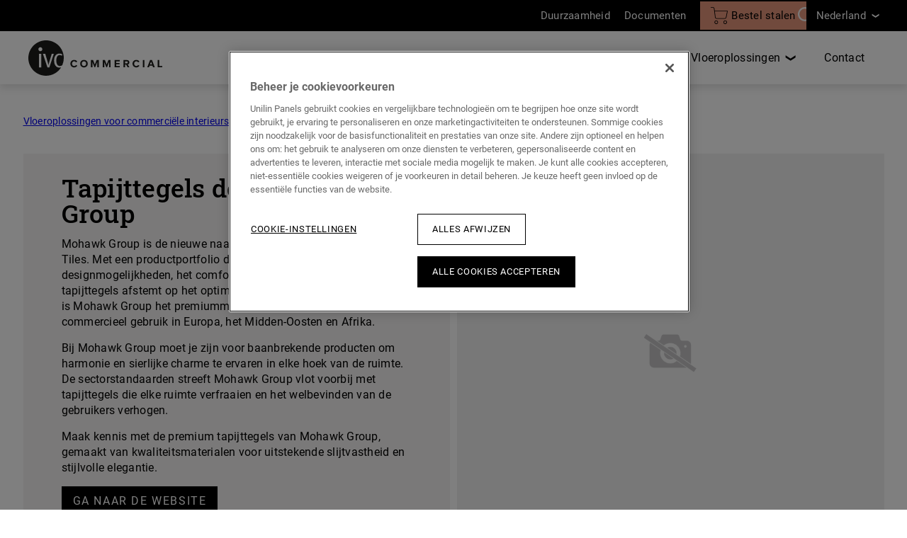

--- FILE ---
content_type: text/html; charset=utf-8
request_url: https://www.ivc-commercial.com/nl-nl/tapijttegels
body_size: 10976
content:



<!DOCTYPE html>
<html itemscope="" lang="nl-NL">
<head>
    
    <meta http-equiv="content-type" content="text/html; charset=utf-8">
    <meta name="viewport" content="width=device-width,initial-scale=1.0,maximum-scale=1">

    
    <title>Tapijttegels | IVC Commercial</title>

    
            <link rel="preload" href="/bundles/css/ivc.css?v=1iA0VoyMMbw3wsItXA40MM5DSc2lakBm9-LEV24blRw1" as="style" />
            <link rel="preload" type="font/woff2" href="/node_modules/@unilin/dlw.scbase.staticsite/dist/sites/ivc/fonts/roboto/Roboto-400.woff2" as="font" crossorigin="anonymous" />
            <link rel="preload" type="font/woff2" href="/node_modules/@unilin/dlw.scbase.staticsite/dist/sites/ivc/fonts/roboto/Roboto-Slab-500-Latin.woff2" as="font" crossorigin="anonymous" />
            <link rel="preload" type="font/woff2" href="/node_modules/@unilin/dlw.scbase.staticsite/dist/sites/ivc/fonts/roboto/Roboto-Slab-500-Latin-Ext.woff2" as="font" crossorigin="anonymous" />


    
    
<script type="text/javascript">
    window.dataLayer = window.dataLayer || [];
    var data = { visitor_id : "94055971-68db-4897-9de8-3b598a58c405", page_language : "nl", country : "nl", brand_id : "ivc"};
    window.dataLayer.push(data);
</script>
<script> 
  // Define dataLayer and the gtag function. 
  window.dataLayer = window.dataLayer || []; 
  function gtag(){dataLayer.push(arguments);} 
 
  // Default ad_storage to 'denied'. 
  gtag('consent', 'default', { 
 ad_storage: "denied", 
        analytics_storage: "denied", 
        functionality_storage: "denied", 
        personalization_storage: "denied", 
        security_storage: "denied",
        ad_personalization: "denied",
        ad_user_data: "denied",
'wait_for_update': 500 
  }); 
</script> 

<!-- OneTrust Cookies Consent Notice start for ivc-commercial.com -->
<script src="https://cdn.cookielaw.org/scripttemplates/otSDKStub.js" data-document-language="true" type="text/javascript" charset="UTF-8" data-domain-script="6893fc96-5698-44ec-baf4-5f640d1c83c4" ></script>
<script type="text/javascript">
function OptanonWrapper() { }
</script>
<!-- OneTrust Cookies Consent Notice end for ivc-commercial.com -->

    
    <link href="/bundles/css/ivc.css?v=1iA0VoyMMbw3wsItXA40MM5DSc2lakBm9-LEV24blRw1" rel="stylesheet"/>


    

    
    <script defer src="/bundles/js/Ivc-basic.js?v=7PJlL59BQ7g4SPv9FY7qQatHDwYPnuJos_ea9SYlfK41"></script>
    <script type="text/javascript" async defer src="https://www.google.com/recaptcha/api.js?render=6Ld4d5wUAAAAAGqZSzzWGYGCAcfQFU1TueJOq4GU&amp;hl=nl" data-recaptcha-settings data-recaptcha-sitekey="6Ld4d5wUAAAAAGqZSzzWGYGCAcfQFU1TueJOq4GU" data-recaptcha-showbadge="True"></script>
<script defer src="/bundles/js/Ivc-components.js?v=zks2EERGg3Vlr0Jyfw350b_QopaczHdmKMdY03YXv1k1"></script>


    
            <meta http-equiv="content-type" content="text/html; charset=utf-8" />
        <meta name="viewport" content="width=device-width,initial-scale=1.0,maximum-scale=1" />
        <meta itemprop="server-info" content="RD10C735DFC9F7" />
        <meta itemprop="product-version" content="2.0 Sitecore.Package ??_20260102.1" />
        <meta itemprop="source-version" content="318d2bfdd4f18150e18624a1eb6c513ab40557a5" />
        <meta name="application-context" content="Ivc-Commercial" />
        <meta itemprop="page-id" content="{87A80336-94BD-44A6-8281-8E1034940C27}" />
        <meta name="description" content="Tapijttegels van IVC bieden u oneindig veel mogelijkheden voor al uw projecten. Door hun uitstekende akoestiek en comfort zijn ze perfect voor elke toepassing." />
        <meta name="content-language" content="nl-NL" />
        <meta property="og:locale" content="nl-NL" />
        <meta property="og:site_name" content="Ivc-Commercial" />
        <meta property="og:title" content="Tapijttegels" />
        <meta property="og:description" content="Tapijttegels van IVC bieden u oneindig veel mogelijkheden voor al uw projecten. Door hun uitstekende akoestiek en comfort zijn ze perfect voor elke toepassing." />
        <meta property="og:url" content="https://www.ivc-commercial.com/nl-nl/tapijttegels" />
        <meta property="og:image" content="https://cdn.ivcgroup.com/-/media/sites/ivc/pages/collections/imperfection/banner%20image_1510x750_a.ashx?rev=3dd9e22ba27f4eeda0707207b1e2cd83" />
        <meta name="google-tagmanager-containerid" content="GTM-5X9S28Q" />
        <link rel="canonical" href="https://www.ivc-commercial.com/nl-nl/tapijttegels" />
        <link rel="icon" href="https://cdn.ivcgroup.com/-/media/sites/ivc/general config images/apple-touch-icon-72x72.ashx?rev=9ba93fc776504b219806a7cc5b60e9e9&amp;w=16&amp;h=16&amp;hash=4D525F6AB291A06144DCA2D75355351B" type="image/x-icon" sizes="16x16" />
        <link rel="icon" href="https://cdn.ivcgroup.com/-/media/sites/ivc/general config images/apple-touch-icon-72x72.ashx?rev=9ba93fc776504b219806a7cc5b60e9e9&amp;w=32&amp;h=32&amp;hash=201C695B770061268C698C6361A60E2B" type="image/x-icon" sizes="32x32" />
        <link rel="icon" href="https://cdn.ivcgroup.com/-/media/sites/ivc/general config images/apple-touch-icon-72x72.ashx?rev=9ba93fc776504b219806a7cc5b60e9e9&amp;w=96&amp;h=96&amp;hash=2088E5437D925B39D52575C4E05FFCD9" type="image/x-icon" sizes="96x96" />
        <link rel="apple-touch-icon" href="https://cdn.ivcgroup.com/-/media/sites/ivc/general config images/logo-ivc-apple-icon.ashx?rev=5b7eff3d652b4de4914561f798593971&amp;w=152&amp;h=152&amp;hash=7F0FCE92832CE0D0B5EBE87EAFB11223" />
        <link rel="apple-touch-icon" href="https://cdn.ivcgroup.com/-/media/sites/ivc/general config images/logo-ivc-apple-icon.ashx?rev=5b7eff3d652b4de4914561f798593971&amp;w=152&amp;h=152&amp;hash=7F0FCE92832CE0D0B5EBE87EAFB11223" sizes="152x152" />
        <link rel="apple-touch-icon" href="https://cdn.ivcgroup.com/-/media/sites/ivc/general config images/logo-ivc-apple-icon.ashx?rev=5b7eff3d652b4de4914561f798593971&amp;w=167&amp;h=167&amp;hash=B88D8CDB92663EB48726E6F905F621D5" sizes="167x167" />
        <link rel="apple-touch-icon" href="https://cdn.ivcgroup.com/-/media/sites/ivc/general config images/logo-ivc-apple-icon.ashx?rev=5b7eff3d652b4de4914561f798593971&amp;w=180&amp;h=180&amp;hash=A5D46CAB3EABC96941BF05FB146CB5BF" sizes="180x180" />
        <link rel="alternate" href="https://www.ivc-commercial.com/en/carpet-tiles" hreflang="en" />
        <link rel="alternate" href="https://www.ivc-commercial.com/en-gb/carpet-tiles" hreflang="en-GB" />
        <link rel="alternate" href="https://www.ivc-commercial.com/nl-be/tapijttegels" hreflang="nl-BE" />
        <link rel="alternate" href="https://www.ivc-commercial.com/fr-be/dalle-moquette" hreflang="fr-BE" />
        <link rel="alternate" href="https://www.ivc-commercial.com/nl-nl/tapijttegels" hreflang="nl-NL" />
        <link rel="alternate" href="https://www.ivc-commercial.com/de-de/teppichfliesen" hreflang="de-DE" />
        <link rel="alternate" href="https://www.ivc-commercial.com/cs-cz/kobercove-ctverce" hreflang="cs-CZ" />
        <link rel="alternate" href="https://www.ivc-commercial.com/pl-pl/płytki-dywanowe" hreflang="pl-PL" />
        <link rel="alternate" href="https://www.ivc-commercial.com/ru-ru/ковровая-плитка" hreflang="ru-RU" />
        <link rel="alternate" href="https://www.ivc-commercial.com/fr-fr/dalle-moquette" hreflang="fr-FR" />


    <script src="https://unpkg.com/typewriter-effect@latest/dist/core.js"></script>
</head>
<body data-brand="ivc">
    
    

    
    <div data-component-class="Dlw.ScBase.Features.GA4.GA4" data-component-parm="{&quot;visitorId&quot;:&quot;94055971-68db-4897-9de8-3b598a58c405&quot;,&quot;pageLanguage&quot;:&quot;nl&quot;,&quot;country&quot;:&quot;nl&quot;,&quot;brandId&quot;:&quot;ivc&quot;,&quot;oneTrustEnabled&quot;:true}" data-webid="Dlw.ScBase.Features.GA4.GA4"></div>    

<div class="c-hdr-height-wrapper is-transparent">
<header class="c-hdr c-hdr--sticky c-hdr--transparent c-hdr--variant js-header" data-component-class="Dlw.ScBase.Ivc.HeaderV2" data-component-parm="{&quot;sampleBasketCountEndpoint&quot;:&quot;/services/Ivc-Commercial/nl-NL/Header/InitHeader&quot;}" data-webid="Dlw.ScBase.Ivc.HeaderV2">    <div class="c-hdr__top" data-webid="secondary-header">
        <div class="c-hdr__wrapper">
            <div class="c-hdr__top-inner">

                    <ul class="c-hdr__shortcuts">
                            <li class=" ">
<a href="/nl-nl/wie-is-ivc/slimme-duurzaamheid" class="c-hdr-shortcut " data-webid="secondary-link" >                                        <span class="c-hdr-shortcut__label">
Duurzaamheid                                        </span>
</a>                            </li>
                            <li class=" ">
<a href="/nl-nl/document-library" class="c-hdr-shortcut " data-webid="secondary-link" >                                        <span class="c-hdr-shortcut__label">
Documenten                                        </span>
</a>                            </li>
                            <li class=" no-sep">
<a href="/nl-nl/winkelwagen" class="c-hdr-shortcut c-hdr-shortcut--bronze-light" data-webid="secondary-link" >                                        <div class="c-hdr-counter">
                                            <span class="c-hdr-counter__num js-header-basket-count" data-webid="basket-count"></span>
                                            <svg width="43" height="43" viewBox="0 0 43 43" fill="none" xmlns="http://www.w3.org/2000/svg" class="c-hdr-shortcut__img">
  <path d="M36.6296 43C39.107 43 41.2305 40.8765 41.2305 38.3992C41.2305 35.9218 39.107 33.7983 36.6296 33.7983C34.1523 33.7983 32.0288 35.9218 32.0288 38.3992C32.0288 40.8765 33.9753 43 36.6296 43ZM36.6296 35.3909C38.2222 35.3909 39.6379 36.8066 39.6379 38.3992C39.6379 39.9918 38.2222 41.4074 36.6296 41.4074C35.037 41.4074 33.6214 40.1687 33.6214 38.3992C33.6214 36.8066 34.8601 35.3909 36.6296 35.3909Z" fill="#010002" />
  <path d="M13.9794 43C16.4568 43 18.5802 40.8765 18.5802 38.3992C18.5802 35.9218 16.4568 33.7983 13.9794 33.7983C11.5021 33.7983 9.3786 35.9218 9.3786 38.3992C9.3786 40.8765 11.5021 43 13.9794 43ZM13.9794 35.3909C15.572 35.3909 16.9877 36.8066 16.9877 38.3992C16.9877 39.9918 15.572 41.4074 13.9794 41.4074C12.3868 41.4074 10.9712 39.9918 10.9712 38.3992C10.9712 36.8066 12.3868 35.3909 13.9794 35.3909Z" fill="#010002" />
  <path d="M10.2634 9.3786L9.55556 3.893C9.20165 1.76955 7.25514 0 4.95473 0H0.707819C0.353909 0 0 0.353909 0 0.707819C0 1.06173 0.353909 1.41564 0.707819 1.41564H4.95473C6.37037 1.41564 7.78601 2.47737 7.96296 4.06996L10.7942 25.8354C11.1481 28.1358 13.0947 29.7284 15.2181 29.7284H35.214C37.5144 29.7284 39.284 28.1358 39.8148 26.0123L43 10.2634C43 10.0864 43 9.73251 42.823 9.55556C42.6461 9.3786 42.4691 9.20165 42.2922 9.20165H10.2634V9.3786ZM38.2222 25.8354C37.8683 27.251 36.6296 28.3128 35.214 28.3128H15.3951H15.2181C13.8025 28.3128 12.5638 27.251 12.3868 25.6584L10.4403 10.9712H41.2305L38.2222 25.8354Z" fill="#010002" />
</svg>
                                        </div>
                                            <span class="c-hdr-shortcut__label">
                                                Bestel stalen
                                            </span>
</a>                            </li>
                    </ul>

<form action="/nl-nl/zoeken" class="c-hdr__searchbar  js-searchbar" method="get"><input class="c-hdr__searchbar-input" data-webid="search-input" id="SearchText" name="SearchText" placeholder="Voer zoekopdracht in" type="text" value="" />                        <button class="c-hdr__searchbar-icon" type="submit" data-webid="search">
                            <svg xmlns="http://www.w3.org/2000/svg" viewBox="0 0 24 24">
                                <path d="M23.726,23.277A10,10,0,1,0,16.247,26.6h.038A9.962,9.962,0,0,0,22.008,24.8l4.573,4.6a1.148,1.148,0,0,0,1.625-1.614Zm-7.44,1.036h-.028a7.724,7.724,0,1,1,.028-15.447h.028a7.724,7.724,0,1,1-.028,15.447Z" transform="translate(-6.279 -6.607)" />
                            </svg>
                        </button>
</form>

                

    <div class="c-hdr-languages js-languages" data-webid="language-switch">
        <div class="c-hdr-languages__heading">
            <div class="c-hdr-language">
                <img src="https://cdn.ivcgroup.com/-/media/sites/ivc/test/ivc/flags/nederland.ashx?rev=5c7ce6193500435b961b7b9d14c6c742&amp;h=32&amp;w=46&amp;la=nl-NL&amp;hash=C52CC92BE0943EB2CF92A89233321B55" class="c-hdr-language__flag" data-webid="current-language-flag" alt="" />
                <span class="c-hdr-language__label" data-webid="current-language">
                    Nederland
                </span>
            </div>
        </div>

        <div class="c-hdr-languages__dropdown">
                <a class="c-hdr-language" href="/en" data-webid="language-switch-item">
                    <img src="https://cdn.ivcgroup.com/-/media/sites/ivc/test/ivc/flags/other countries.ashx?rev=98c2218e1d1240b2b6892a16c2ad76df&amp;h=32&amp;w=46&amp;la=nl-NL&amp;hash=A150750F8E814DC11637227B78C1993B" class="c-hdr-language__flag" data-webid="flag" alt="" />
                    <span class="c-hdr-language__label" data-webid="language">
                        International English
                    </span>
                </a>
                <a class="c-hdr-language" href="/en-gb" data-webid="language-switch-item">
                    <img src="https://cdn.ivcgroup.com/-/media/sites/ivc/test/ivc/flags/united kingdom.ashx?rev=5dcf233f67034e20b9166a7a8f125c2f&amp;h=32&amp;w=46&amp;la=nl-NL&amp;hash=E80796B5069ECE16DD607CE72C6CFF73" class="c-hdr-language__flag" data-webid="flag" alt="" />
                    <span class="c-hdr-language__label" data-webid="language">
                        United Kingdom
                    </span>
                </a>
                <a class="c-hdr-language" href="/nl-be" data-webid="language-switch-item">
                    <img src="https://cdn.ivcgroup.com/-/media/sites/ivc/test/ivc/flags/belgium.ashx?rev=47684723f06e4db0b58232c23e760fe9&amp;h=32&amp;w=46&amp;la=nl-NL&amp;hash=DCB8EAF2267216B27F13B6768FA7B06F" class="c-hdr-language__flag" data-webid="flag" alt="" />
                    <span class="c-hdr-language__label" data-webid="language">
                        België
                    </span>
                </a>
                <a class="c-hdr-language" href="/fr-be" data-webid="language-switch-item">
                    <img src="https://cdn.ivcgroup.com/-/media/sites/ivc/test/ivc/flags/belgium.ashx?rev=47684723f06e4db0b58232c23e760fe9&amp;h=32&amp;w=46&amp;la=nl-NL&amp;hash=DCB8EAF2267216B27F13B6768FA7B06F" class="c-hdr-language__flag" data-webid="flag" alt="" />
                    <span class="c-hdr-language__label" data-webid="language">
                        Belgique
                    </span>
                </a>
                <a class="c-hdr-language" href="/nl-nl" data-webid="language-switch-item">
                    <img src="https://cdn.ivcgroup.com/-/media/sites/ivc/test/ivc/flags/nederland.ashx?rev=5c7ce6193500435b961b7b9d14c6c742&amp;h=32&amp;w=46&amp;la=nl-NL&amp;hash=C52CC92BE0943EB2CF92A89233321B55" class="c-hdr-language__flag" data-webid="flag" alt="" />
                    <span class="c-hdr-language__label" data-webid="language">
                        Nederland
                    </span>
                </a>
                <a class="c-hdr-language" href="/fr-fr" data-webid="language-switch-item">
                    <img src="https://cdn.ivcgroup.com/-/media/sites/ivc/test/ivc/flags/france.ashx?rev=7c0eb9e4a4d444b1a8b66798ec9f8a47&amp;h=32&amp;w=46&amp;la=nl-NL&amp;hash=CCD1AFE7B730A95A260DAAAFF074B81A" class="c-hdr-language__flag" data-webid="flag" alt="" />
                    <span class="c-hdr-language__label" data-webid="language">
                        France
                    </span>
                </a>
                <a class="c-hdr-language" href="/de-de" data-webid="language-switch-item">
                    <img src="https://cdn.ivcgroup.com/-/media/sites/ivc/test/ivc/flags/germany.ashx?rev=5d7dce1f0dd44145a745c7367dac333c&amp;h=32&amp;w=46&amp;la=nl-NL&amp;hash=D13498F4EF33A828839649565C8E3256" class="c-hdr-language__flag" data-webid="flag" alt="" />
                    <span class="c-hdr-language__label" data-webid="language">
                        Deutschland
                    </span>
                </a>
                <a class="c-hdr-language" href="/cs-cz" data-webid="language-switch-item">
                    <img src="https://cdn.ivcgroup.com/-/media/sites/ivc/test/ivc/flags/46pxflagoftheczechrepublicsvg.ashx?rev=b733ab565fd343c19a03ed41e14ed0cf&amp;h=30&amp;w=46&amp;la=nl-NL&amp;hash=FDB9D22FD242E01D2A20D3457F5F69FD" class="c-hdr-language__flag" data-webid="flag" alt="" />
                    <span class="c-hdr-language__label" data-webid="language">
                        Česko
                    </span>
                </a>
                <a class="c-hdr-language" href="/pl-pl" data-webid="language-switch-item">
                    <img src="https://cdn.ivcgroup.com/-/media/sites/ivc/test/ivc/flags/46pxflagofpolandsvg.ashx?rev=412fef5d67c141f09e79cb5da6e2d821&amp;h=28&amp;w=46&amp;la=nl-NL&amp;hash=D92A8D83E6BD695C110FBDDDF3C3D932" class="c-hdr-language__flag" data-webid="flag" alt="" />
                    <span class="c-hdr-language__label" data-webid="language">
                        Polska
                    </span>
                </a>
                <a class="c-hdr-language" href="/ru-ru" data-webid="language-switch-item">
                    <img src="https://cdn.ivcgroup.com/-/media/sites/ivc/test/ivc/flags/46pxflagofrussiasvg.ashx?rev=8e460f7e40c64c07880c6a0fbb00b565&amp;h=30&amp;w=46&amp;la=nl-NL&amp;hash=7A9A8DB1F9387E3BDC4F0106E1D455BC" class="c-hdr-language__flag" data-webid="flag" alt="" />
                    <span class="c-hdr-language__label" data-webid="language">
                        Rossija
                    </span>
                </a>
        </div>
    </div>

            </div>
        </div>
    </div>

<div class="c-hdr__main" data-webid="primary-header">
    <div class="c-hdr__wrapper">
        <div class="c-hdr__inner">
            <div class="c-hdr__logo">
                <a href="/nl-nl" class="c-hdr__logo-link" ><svg id="Laag_1" data-name="Laag 1" xmlns="http://www.w3.org/2000/svg" viewBox="0 0 3327.52 880.74" class="c-hdr__logo-img c-hdr__logo-img@desktop" data-webid="logo-desktop">
  <defs>
    <style>.cls-1{fill:#1d1d1b;}</style>
  </defs>
  <title>IVC_COMMERCIAL_Liggend_2020_zw</title>
  <path class="cls-1" d="M857.54,437.72c-61.37,0-85.17,55.73-85.17,134.66,0,80.79,28.81,136.54,83.28,136.54,45.05,0,53.51-13.85,66-22.61a438.72,438.72,0,0,0,36.15-174.83c0-243.2-197.14-440.37-440.35-440.37S77.05,268.28,77.05,511.48,274.21,951.85,517.43,951.85c158.35,0,297.1-83.62,374.7-209.05-12.62,4.16-28.29,6.83-47.11,6.83-73.92,0-128.4-66.39-128.4-175.37,0-110.87,54.48-174.76,129.65-174.76,41.33,0,63.89,13.16,74.54,22.55L907.64,454C897.63,446.48,882.59,437.72,857.54,437.72ZM397.75,743.37H342.64V405.77h55.11ZM375.43,340.63c-.88,0-1.7-.22-2.57-.27s-1.74.27-2.66.27a33.6,33.6,0,0,1-23.6-9.5,49,49,0,1,1,28.83,9.5ZM600.08,743.37H550.6L438.49,405.77h58.88l70.76,241.76a238.14,238.14,0,0,1,8.77,41.35h1.26a212,212,0,0,1,8.15-41.35l72-241.76H709.7Z" transform="translate(-77.05 -71.11)" />
  <path class="cls-1" d="M1216.23,591.89a49.44,49.44,0,0,1,43.85,26.26l33-16.24c-12.72-22.47-35.73-44.13-76.87-44.13-52.79,0-94.75,37.9-94.75,93.39s42,93.39,94.75,93.39c41.14,0,63.88-21.92,76.87-44.39l-33-16a48.93,48.93,0,0,1-43.85,26.25c-31.41,0-55.23-25.17-55.23-59.28S1184.82,591.89,1216.23,591.89Z" transform="translate(-77.05 -71.11)" />
  <path class="cls-1" d="M1459,557.78c-54.41,0-94.2,39-94.2,93.39s39.79,93.39,94.2,93.39c54.68,0,94.47-39,94.47-93.39S1513.64,557.78,1459,557.78Zm0,152.67c-33.3,0-54.68-25.71-54.68-59.28,0-33.83,21.38-59.28,54.68-59.28s55,25.45,55,59.28C1513.91,684.74,1492.25,710.45,1459,710.45Z" transform="translate(-77.05 -71.11)" />
  <polygon class="cls-1" points="1651.83 602.26 1607.98 489.65 1554.11 489.65 1554.11 670.2 1592.55 670.2 1592.55 540.27 1643.44 670.2 1660.22 670.2 1711.12 540.27 1711.12 670.2 1749.83 670.2 1749.83 489.65 1695.69 489.65 1651.83 602.26" />
  <polygon class="cls-1" points="1946.13 602.26 1902.28 489.65 1848.41 489.65 1848.41 670.2 1886.85 670.2 1886.85 540.27 1937.74 670.2 1954.53 670.2 2005.42 540.27 2005.42 670.2 2044.13 670.2 2044.13 489.65 1989.99 489.65 1946.13 602.26" />
  <polygon class="cls-1" points="2142.71 670.2 2270.48 670.2 2270.48 636.91 2181.15 636.91 2181.15 594.95 2268.59 594.95 2268.59 561.93 2181.15 561.93 2181.15 522.67 2270.48 522.67 2270.48 489.65 2142.71 489.65 2142.71 670.2" />
  <path class="cls-1" d="M2587.18,619c0-33.57-23-58.2-60.63-58.2h-84.46V741.31h38.44V676.62h28.15l35.46,64.69h44.12l-40.6-68.75C2567.15,668,2587.18,650.9,2587.18,619Zm-66.32,24.63h-40.33v-49.8h40.33c15.43,0,27.07,9.74,27.07,24.9S2536.29,643.59,2520.86,643.59Z" transform="translate(-77.05 -71.11)" />
  <path class="cls-1" d="M2760.61,591.89a49.45,49.45,0,0,1,43.86,26.26l33-16.24c-12.72-22.47-35.73-44.13-76.88-44.13-52.78,0-94.74,37.9-94.74,93.39s42,93.39,94.74,93.39c41.15,0,63.89-21.92,76.88-44.39l-33-16a48.94,48.94,0,0,1-43.86,26.25c-31.4,0-55.22-25.17-55.22-59.28S2729.21,591.89,2760.61,591.89Z" transform="translate(-77.05 -71.11)" />
  <rect class="cls-1" x="2845.14" y="489.65" width="38.44" height="180.55" />
  <path class="cls-1" d="M3101.12,560.76l-69.84,180.55h43.85l13.93-39.52h72.11L3175,741.31h43.85L3149.3,560.76Zm-.5,108.23,24.59-69.79L3149.67,669Z" transform="translate(-77.05 -71.11)" />
  <polygon class="cls-1" points="3251.18 636.37 3251.18 489.65 3212.74 489.65 3212.74 670.2 3327.51 670.2 3327.51 636.37 3251.18 636.37" />
</svg><svg id="Laag_1" data-name="Laag 1" xmlns="http://www.w3.org/2000/svg" viewBox="0 0 3327.52 880.74" class="c-hdr__logo-img c-hdr__logo-img--transparent@desktop" data-webid="logo-transparent">
  <defs>
    <style>.cls-1{fill:#1d1d1b;}</style>
  </defs>
  <title>IVC_COMMERCIAL_Liggend_2020_zw</title>
  <path class="cls-1" d="M857.54,437.72c-61.37,0-85.17,55.73-85.17,134.66,0,80.79,28.81,136.54,83.28,136.54,45.05,0,53.51-13.85,66-22.61a438.72,438.72,0,0,0,36.15-174.83c0-243.2-197.14-440.37-440.35-440.37S77.05,268.28,77.05,511.48,274.21,951.85,517.43,951.85c158.35,0,297.1-83.62,374.7-209.05-12.62,4.16-28.29,6.83-47.11,6.83-73.92,0-128.4-66.39-128.4-175.37,0-110.87,54.48-174.76,129.65-174.76,41.33,0,63.89,13.16,74.54,22.55L907.64,454C897.63,446.48,882.59,437.72,857.54,437.72ZM397.75,743.37H342.64V405.77h55.11ZM375.43,340.63c-.88,0-1.7-.22-2.57-.27s-1.74.27-2.66.27a33.6,33.6,0,0,1-23.6-9.5,49,49,0,1,1,28.83,9.5ZM600.08,743.37H550.6L438.49,405.77h58.88l70.76,241.76a238.14,238.14,0,0,1,8.77,41.35h1.26a212,212,0,0,1,8.15-41.35l72-241.76H709.7Z" transform="translate(-77.05 -71.11)" />
  <path class="cls-1" d="M1216.23,591.89a49.44,49.44,0,0,1,43.85,26.26l33-16.24c-12.72-22.47-35.73-44.13-76.87-44.13-52.79,0-94.75,37.9-94.75,93.39s42,93.39,94.75,93.39c41.14,0,63.88-21.92,76.87-44.39l-33-16a48.93,48.93,0,0,1-43.85,26.25c-31.41,0-55.23-25.17-55.23-59.28S1184.82,591.89,1216.23,591.89Z" transform="translate(-77.05 -71.11)" />
  <path class="cls-1" d="M1459,557.78c-54.41,0-94.2,39-94.2,93.39s39.79,93.39,94.2,93.39c54.68,0,94.47-39,94.47-93.39S1513.64,557.78,1459,557.78Zm0,152.67c-33.3,0-54.68-25.71-54.68-59.28,0-33.83,21.38-59.28,54.68-59.28s55,25.45,55,59.28C1513.91,684.74,1492.25,710.45,1459,710.45Z" transform="translate(-77.05 -71.11)" />
  <polygon class="cls-1" points="1651.83 602.26 1607.98 489.65 1554.11 489.65 1554.11 670.2 1592.55 670.2 1592.55 540.27 1643.44 670.2 1660.22 670.2 1711.12 540.27 1711.12 670.2 1749.83 670.2 1749.83 489.65 1695.69 489.65 1651.83 602.26" />
  <polygon class="cls-1" points="1946.13 602.26 1902.28 489.65 1848.41 489.65 1848.41 670.2 1886.85 670.2 1886.85 540.27 1937.74 670.2 1954.53 670.2 2005.42 540.27 2005.42 670.2 2044.13 670.2 2044.13 489.65 1989.99 489.65 1946.13 602.26" />
  <polygon class="cls-1" points="2142.71 670.2 2270.48 670.2 2270.48 636.91 2181.15 636.91 2181.15 594.95 2268.59 594.95 2268.59 561.93 2181.15 561.93 2181.15 522.67 2270.48 522.67 2270.48 489.65 2142.71 489.65 2142.71 670.2" />
  <path class="cls-1" d="M2587.18,619c0-33.57-23-58.2-60.63-58.2h-84.46V741.31h38.44V676.62h28.15l35.46,64.69h44.12l-40.6-68.75C2567.15,668,2587.18,650.9,2587.18,619Zm-66.32,24.63h-40.33v-49.8h40.33c15.43,0,27.07,9.74,27.07,24.9S2536.29,643.59,2520.86,643.59Z" transform="translate(-77.05 -71.11)" />
  <path class="cls-1" d="M2760.61,591.89a49.45,49.45,0,0,1,43.86,26.26l33-16.24c-12.72-22.47-35.73-44.13-76.88-44.13-52.78,0-94.74,37.9-94.74,93.39s42,93.39,94.74,93.39c41.15,0,63.89-21.92,76.88-44.39l-33-16a48.94,48.94,0,0,1-43.86,26.25c-31.4,0-55.22-25.17-55.22-59.28S2729.21,591.89,2760.61,591.89Z" transform="translate(-77.05 -71.11)" />
  <rect class="cls-1" x="2845.14" y="489.65" width="38.44" height="180.55" />
  <path class="cls-1" d="M3101.12,560.76l-69.84,180.55h43.85l13.93-39.52h72.11L3175,741.31h43.85L3149.3,560.76Zm-.5,108.23,24.59-69.79L3149.67,669Z" transform="translate(-77.05 -71.11)" />
  <polygon class="cls-1" points="3251.18 636.37 3251.18 489.65 3212.74 489.65 3212.74 670.2 3327.51 670.2 3327.51 636.37 3251.18 636.37" />
</svg><svg id="Laag_1" data-name="Laag 1" xmlns="http://www.w3.org/2000/svg" viewBox="0 0 3327.52 880.74" class="c-hdr__logo-img c-hdr__logo-img@mobile" data-webid="logo-mobile">
  <defs>
    <style>.cls-1{fill:#1d1d1b;}</style>
  </defs>
  <title>IVC_COMMERCIAL_Liggend_2020_zw</title>
  <path class="cls-1" d="M857.54,437.72c-61.37,0-85.17,55.73-85.17,134.66,0,80.79,28.81,136.54,83.28,136.54,45.05,0,53.51-13.85,66-22.61a438.72,438.72,0,0,0,36.15-174.83c0-243.2-197.14-440.37-440.35-440.37S77.05,268.28,77.05,511.48,274.21,951.85,517.43,951.85c158.35,0,297.1-83.62,374.7-209.05-12.62,4.16-28.29,6.83-47.11,6.83-73.92,0-128.4-66.39-128.4-175.37,0-110.87,54.48-174.76,129.65-174.76,41.33,0,63.89,13.16,74.54,22.55L907.64,454C897.63,446.48,882.59,437.72,857.54,437.72ZM397.75,743.37H342.64V405.77h55.11ZM375.43,340.63c-.88,0-1.7-.22-2.57-.27s-1.74.27-2.66.27a33.6,33.6,0,0,1-23.6-9.5,49,49,0,1,1,28.83,9.5ZM600.08,743.37H550.6L438.49,405.77h58.88l70.76,241.76a238.14,238.14,0,0,1,8.77,41.35h1.26a212,212,0,0,1,8.15-41.35l72-241.76H709.7Z" transform="translate(-77.05 -71.11)" />
  <path class="cls-1" d="M1216.23,591.89a49.44,49.44,0,0,1,43.85,26.26l33-16.24c-12.72-22.47-35.73-44.13-76.87-44.13-52.79,0-94.75,37.9-94.75,93.39s42,93.39,94.75,93.39c41.14,0,63.88-21.92,76.87-44.39l-33-16a48.93,48.93,0,0,1-43.85,26.25c-31.41,0-55.23-25.17-55.23-59.28S1184.82,591.89,1216.23,591.89Z" transform="translate(-77.05 -71.11)" />
  <path class="cls-1" d="M1459,557.78c-54.41,0-94.2,39-94.2,93.39s39.79,93.39,94.2,93.39c54.68,0,94.47-39,94.47-93.39S1513.64,557.78,1459,557.78Zm0,152.67c-33.3,0-54.68-25.71-54.68-59.28,0-33.83,21.38-59.28,54.68-59.28s55,25.45,55,59.28C1513.91,684.74,1492.25,710.45,1459,710.45Z" transform="translate(-77.05 -71.11)" />
  <polygon class="cls-1" points="1651.83 602.26 1607.98 489.65 1554.11 489.65 1554.11 670.2 1592.55 670.2 1592.55 540.27 1643.44 670.2 1660.22 670.2 1711.12 540.27 1711.12 670.2 1749.83 670.2 1749.83 489.65 1695.69 489.65 1651.83 602.26" />
  <polygon class="cls-1" points="1946.13 602.26 1902.28 489.65 1848.41 489.65 1848.41 670.2 1886.85 670.2 1886.85 540.27 1937.74 670.2 1954.53 670.2 2005.42 540.27 2005.42 670.2 2044.13 670.2 2044.13 489.65 1989.99 489.65 1946.13 602.26" />
  <polygon class="cls-1" points="2142.71 670.2 2270.48 670.2 2270.48 636.91 2181.15 636.91 2181.15 594.95 2268.59 594.95 2268.59 561.93 2181.15 561.93 2181.15 522.67 2270.48 522.67 2270.48 489.65 2142.71 489.65 2142.71 670.2" />
  <path class="cls-1" d="M2587.18,619c0-33.57-23-58.2-60.63-58.2h-84.46V741.31h38.44V676.62h28.15l35.46,64.69h44.12l-40.6-68.75C2567.15,668,2587.18,650.9,2587.18,619Zm-66.32,24.63h-40.33v-49.8h40.33c15.43,0,27.07,9.74,27.07,24.9S2536.29,643.59,2520.86,643.59Z" transform="translate(-77.05 -71.11)" />
  <path class="cls-1" d="M2760.61,591.89a49.45,49.45,0,0,1,43.86,26.26l33-16.24c-12.72-22.47-35.73-44.13-76.88-44.13-52.78,0-94.74,37.9-94.74,93.39s42,93.39,94.74,93.39c41.15,0,63.89-21.92,76.88-44.39l-33-16a48.94,48.94,0,0,1-43.86,26.25c-31.4,0-55.22-25.17-55.22-59.28S2729.21,591.89,2760.61,591.89Z" transform="translate(-77.05 -71.11)" />
  <rect class="cls-1" x="2845.14" y="489.65" width="38.44" height="180.55" />
  <path class="cls-1" d="M3101.12,560.76l-69.84,180.55h43.85l13.93-39.52h72.11L3175,741.31h43.85L3149.3,560.76Zm-.5,108.23,24.59-69.79L3149.67,669Z" transform="translate(-77.05 -71.11)" />
  <polygon class="cls-1" points="3251.18 636.37 3251.18 489.65 3212.74 489.65 3212.74 670.2 3327.51 670.2 3327.51 636.37 3251.18 636.37" />
</svg></a>

            </div>

            <nav class="c-hdr__nav-wrapper">
                <div class="c-hdr__nav">
                            <div class="c-hdr-nav__item js-nav-item has-doormat is-grouped" data-webid="primary-item">
<a href="/nl-nl/oplossingen" class="c-hdr-nav__link" data-webid="primary-item-title" >Vloeroplossingen</a>
                            <div class="c-hdr-doormat c-hdr-doormat--grouped has-triangle js-doormat"   data-webid="grouped-column"   >
                                <button class="c-hdr-doormat__back js-doormat-back" data-webid="back-button">Terug</button>

                                        <div class="c-hdr-gcol js-gcol c-hdr-collapse is-collapsed">
                                            <div class="c-hdr-gitem c-hdr-collapse__heading c-hdr-collapse__heading js-header-collapse-trigger" data-webid="grouped-column-item" aria-expanded="false"   data-target="#group-0"  >
<a href="/nl-nl/tapijttegels" class="c-hdr-gitem__ttl" data-webid="grouped-column-item" >Tapijttegels</a>                                            </div>

                                                <div id="group-0" class="c-hdr-collapse__content" aria-hidden="true">
                                                    <div class="js-gcol-content" collapse-inner-content="true">
    <div class="c-hdr-doormat__col  c-hdr-collapse is-collapsed" data-webid="column">
                <h3 class="c-hdr-doormat__ttl c-hdr-doormat__ttl--line c-hdr-collapse__heading js-header-collapse-trigger" aria-expanded="false" data-target="#9ad945e41f40" data-webid="column-title">
Vloeren                </h3>
                    <div id="9ad945e41f40" class="c-hdr-collapse__content" aria-hidden="true">
                        <div class="c-hdr-doormat__links">
<a href="/nl-nl/tapijttegels" class="c-hdr-doormat__link" data-webid="column-link" >Collecties</a>                                </div>
                            <div class="c-hdr-doormat__bottom">
                                <a href="/nl-nl/tapijttegels" class="c-btn" data-webid="column-button" ><span>Tapijttegels</span></a>
                            </div>
                        </div>
    </div>
                                                    </div>
                                                </div>
                                        </div>
                                        <div class="c-hdr-gcol js-gcol c-hdr-collapse is-collapsed">
                                            <div class="c-hdr-gitem c-hdr-collapse__heading c-hdr-collapse__heading js-header-collapse-trigger" data-webid="grouped-column-item" aria-expanded="false"   data-target="#group-1"  >
<a href="/nl-nl/lvt" class="c-hdr-gitem__ttl" data-webid="grouped-column-item" >Luxe vinyltegels</a>                                            </div>

                                                <div id="group-1" class="c-hdr-collapse__content" aria-hidden="true">
                                                    <div class="js-gcol-content" collapse-inner-content="true">
    <div class="c-hdr-doormat__col  c-hdr-collapse is-collapsed" data-webid="column">
                <h3 class="c-hdr-doormat__ttl c-hdr-doormat__ttl--line c-hdr-collapse__heading js-header-collapse-trigger" aria-expanded="false" data-target="#495c28b2bde8" data-webid="column-title">
Vloeren                </h3>
                    <div id="495c28b2bde8" class="c-hdr-collapse__content" aria-hidden="true">
                        <div class="c-hdr-doormat__links">
<a href="/nl-nl/lvt" class="c-hdr-doormat__link" data-webid="column-link" >Collecties</a>                                </div>
                            <div class="c-hdr-doormat__bottom">
                                <a href="/nl-nl/lvt" class="c-btn" data-webid="column-button" ><span>Alle LVT</span></a>
                            </div>
                        </div>
    </div>
                                                    </div>
                                                </div>
                                        </div>
                                        <div class="c-hdr-gcol js-gcol c-hdr-collapse is-collapsed">
                                            <div class="c-hdr-gitem c-hdr-collapse__heading c-hdr-collapse__heading js-header-collapse-trigger" data-webid="grouped-column-item" aria-expanded="false"   data-target="#group-2"  >
<a href="/nl-nl/heterogeen-vinyl" class="c-hdr-gitem__ttl" data-webid="grouped-column-item" >Heterogeen vinyl</a>                                            </div>

                                                <div id="group-2" class="c-hdr-collapse__content" aria-hidden="true">
                                                    <div class="js-gcol-content" collapse-inner-content="true">
    <div class="c-hdr-doormat__col  c-hdr-collapse is-collapsed" data-webid="column">
                <h3 class="c-hdr-doormat__ttl c-hdr-doormat__ttl--line c-hdr-collapse__heading js-header-collapse-trigger" aria-expanded="false" data-target="#5ec1ba820721" data-webid="column-title">
Vloeren                </h3>
                    <div id="5ec1ba820721" class="c-hdr-collapse__content" aria-hidden="true">
                        <div class="c-hdr-doormat__links">
<a href="/collecties?filter=productrange.eq.hv&amp;page=1&amp;page_size=12&amp;sort=sortorder&amp;sort_type=asc" class="c-hdr-doormat__link" data-webid="column-link" >Collecties</a><a href="/nl-nl/heterogeen-vinyl/loose-lay-installatie" class="c-hdr-doormat__link" data-webid="column-link" >Loose lay installatie</a><a href="/nl-nl/heterogeen-vinyl/antibacteri&#235;le-behandeling" class="c-hdr-doormat__link" data-webid="column-link" >Antibacteri&#235;le behandeling</a><a href="/nl-nl/heterogeen-vinyl/veiligheidsvloeren" class="c-hdr-doormat__link" data-webid="column-link" >Veiligheidsvloeren</a><a href="/nl-nl/heterogeen-vinyl" class="c-hdr-doormat__link" data-webid="column-link" >Stalen</a><a href="/referentieprojecten?filter=productrange.eq.hv&amp;page=1&amp;page_size=12" class="c-hdr-doormat__link" data-webid="column-link" >Projecten</a><a href="/blog?filter=tags.eq.heterogeen%20vinyl&amp;page=1&amp;page_size=12" class="c-hdr-doormat__link" data-webid="column-link" >Blog</a>                                </div>
                            <div class="c-hdr-doormat__bottom">
                                <a href="/nl-nl/heterogeen-vinyl" class="c-btn" data-webid="column-button" ><span>Alle vloeren</span></a>
                            </div>
                        </div>
    </div>
    <div class="c-hdr-doormat__col  c-hdr-collapse is-collapsed" data-webid="column">
                <h3 class="c-hdr-doormat__ttl c-hdr-doormat__ttl--line c-hdr-collapse__heading js-header-collapse-trigger" aria-expanded="false" data-target="#7c2daa2a288e" data-webid="column-title">
Sector                </h3>
                    <div id="7c2daa2a288e" class="c-hdr-collapse__content" aria-hidden="true">
                        <div class="c-hdr-doormat__links">
<a href="/nl-nl/heterogeen-vinyl/woonprojecten" class="c-hdr-doormat__link" data-webid="column-link" >Woonprojecten</a><a href="/nl-nl/heterogeen-vinyl/gezondheidszorg" class="c-hdr-doormat__link" data-webid="column-link" >Gezondheidszorg</a><a href="/nl-nl/heterogeen-vinyl/onderwijs" class="c-hdr-doormat__link" data-webid="column-link" >Onderwijs</a><a href="/nl-nl/heterogeen-vinyl/horeca-en-recreatie" class="c-hdr-doormat__link" data-webid="column-link" >Horeca en recreatie</a><a href="/nl-nl/heterogeen-vinyl/retail" class="c-hdr-doormat__link" data-webid="column-link" >Retail</a>                                </div>
                            <div class="c-hdr-doormat__bottom">
                                <a href="/nl-nl/heterogeen-vinyl" class="c-btn" data-webid="column-button" ><span>Sectoren</span></a>
                            </div>
                        </div>
    </div>
    <div class="c-hdr-doormat__col  c-hdr-collapse is-collapsed" data-webid="column">
                <h3 class="c-hdr-doormat__ttl c-hdr-doormat__ttl--line c-hdr-collapse__heading js-header-collapse-trigger" aria-expanded="false" data-target="#45f1bd81c3e1" data-webid="column-title">
Documenten                </h3>
                    <div id="45f1bd81c3e1" class="c-hdr-collapse__content" aria-hidden="true">
                        <div class="c-hdr-doormat__links">
<a href="/document-library?filter=ProductTypeCode.eq.vrol/DocumentType.eq.technical%20datasheet&amp;page=1&amp;page_size=12" class="c-hdr-doormat__link" data-webid="column-link" >Technische fiches</a><a href="/document-library?filter=ProductTypeCode.eq.vrol/DocumentType.eq.installation&amp;page=1&amp;page_size=12" class="c-hdr-doormat__link" data-webid="column-link" >Installatie instructies</a><a href="/document-library?filter=ProductTypeCode.eq.vrol/DocumentType.eq.maintenance&amp;page=1&amp;page_size=12" class="c-hdr-doormat__link" data-webid="column-link" >Onderhoudsinstructies</a><a href="/document-library?filter=ProductTypeCode.eq.vrol/DocumentType.eq.warranty&amp;page=1&amp;page_size=12" class="c-hdr-doormat__link" data-webid="column-link" >Garantie</a><a href="/document-library?filter=Languages.eq.nl-be%2FDocumentType.eq.pattern+design+textures%2FProductTypeCode.eq.vrol&amp;page=1&amp;page_size=12&amp;viewType=list-view" class="c-hdr-doormat__link" data-webid="column-link" >Pattern Design Textures</a>                                </div>
                            <div class="c-hdr-doormat__bottom">
                                <a href="/document-library?filter=ProductTypeCode.eq.vrol&amp;page=1&amp;page_size=12" class="c-btn" data-webid="column-button" ><span>Documenten</span></a>
                            </div>
                        </div>
    </div>
    <div class="c-hdr-doormat__col c-hdr-doormat__col--highlight " data-webid="doormat">
        <div class="c-hdr-doormat-col-highlight__image">
            <div class="c-hdr-ratio c-hdr-ratio--21-9">
                <img src="https://cdn.ivcgroup.com/-/media/sites/ivc/pages/solutions/heterogeneous vinyl/optimise 70/optimise70-1510x750.ashx?rev=582aba52095c4dd0bea6fd2b4196da8a&amp;h=750&amp;w=1510&amp;la=nl-NL&amp;hash=C5136E578A7285C90E780B7B65CFFF8C" class="c-hdr-ratio__content" data-webid="doormat-image" alt="" />
            </div>
        </div>
        <h3 class="c-hdr-doormat-col-highlight__ttl" data-webid="doormat-title">
            
        </h3>
        <div class="c-hdr-doormat-col-highlight__dscr" data-webid="doormat-description">
            <p> Optimise 70 vermindert lawaai en voegt kleur toe aan drukbezochte ruimtes.<br />
<a href="/nl-nl/collecties/optimise70"><span style="text-decoration: underline;">Lees meer</span></a></p>
        </div>
    </div>
                                                    </div>
                                                </div>
                                        </div>
                            </div>
                            </div>
                            <div class="c-hdr-nav__item js-nav-item  " data-webid="primary-item">
<a href="/nl-nl/neem-contact-met-ons-op" class="c-hdr-nav__link" data-webid="primary-item-title" >Contact</a>
                            </div>
                </div>
            </nav>

            <div class="c-hdr__icon-group@mobile">
                    <div class="c-hdr-icons">
<a href="/nl-nl/winkelwagen" class="c-hdr-icon js-header-basket " data-webid="secondary-link" >                    <div class="c-hdr-counter">
                        <span class="c-hdr-counter__num js-header-basket-count"></span>
                        <svg width="43" height="43" viewBox="0 0 43 43" fill="none" xmlns="http://www.w3.org/2000/svg" class="c-hdr-shortcut__img">
  <path d="M36.6296 43C39.107 43 41.2305 40.8765 41.2305 38.3992C41.2305 35.9218 39.107 33.7983 36.6296 33.7983C34.1523 33.7983 32.0288 35.9218 32.0288 38.3992C32.0288 40.8765 33.9753 43 36.6296 43ZM36.6296 35.3909C38.2222 35.3909 39.6379 36.8066 39.6379 38.3992C39.6379 39.9918 38.2222 41.4074 36.6296 41.4074C35.037 41.4074 33.6214 40.1687 33.6214 38.3992C33.6214 36.8066 34.8601 35.3909 36.6296 35.3909Z" fill="#010002" />
  <path d="M13.9794 43C16.4568 43 18.5802 40.8765 18.5802 38.3992C18.5802 35.9218 16.4568 33.7983 13.9794 33.7983C11.5021 33.7983 9.3786 35.9218 9.3786 38.3992C9.3786 40.8765 11.5021 43 13.9794 43ZM13.9794 35.3909C15.572 35.3909 16.9877 36.8066 16.9877 38.3992C16.9877 39.9918 15.572 41.4074 13.9794 41.4074C12.3868 41.4074 10.9712 39.9918 10.9712 38.3992C10.9712 36.8066 12.3868 35.3909 13.9794 35.3909Z" fill="#010002" />
  <path d="M10.2634 9.3786L9.55556 3.893C9.20165 1.76955 7.25514 0 4.95473 0H0.707819C0.353909 0 0 0.353909 0 0.707819C0 1.06173 0.353909 1.41564 0.707819 1.41564H4.95473C6.37037 1.41564 7.78601 2.47737 7.96296 4.06996L10.7942 25.8354C11.1481 28.1358 13.0947 29.7284 15.2181 29.7284H35.214C37.5144 29.7284 39.284 28.1358 39.8148 26.0123L43 10.2634C43 10.0864 43 9.73251 42.823 9.55556C42.6461 9.3786 42.4691 9.20165 42.2922 9.20165H10.2634V9.3786ZM38.2222 25.8354C37.8683 27.251 36.6296 28.3128 35.214 28.3128H15.3951H15.2181C13.8025 28.3128 12.5638 27.251 12.3868 25.6584L10.4403 10.9712H41.2305L38.2222 25.8354Z" fill="#010002" />
</svg>
                    </div>
</a>    </div>

    <div class="c-hdr__search-wrapper js-search-wrapper">
        <div class="c-hdr__search-button js-toggle-search">
            <div class="c-hdr__search-icon">
                <span class="c-hdr__search-line"></span>
                <span class="c-hdr__search-circle"></span>
            </div>
        </div>

        <div class="c-hdr__search-panel">
<form action="/nl-nl/zoeken" class="c-hdr__search-form" method="get">                <div class="c-hdr-search-form__ttl">Zoeken</div>
                <div class="c-hdr-search-form__group">
                    <input class="c-hdr-search-form__input" id="SearchText" name="SearchText" placeholder="Voer zoekopdracht in" type="text" value="" />
                    <button class="c-hdr-search-form__button" data-webid="search-button" type="submit">Zoeken</button>
                </div>
</form>        </div>
    </div>

<div class="c-hdr__hamburger-button js-toggle-hamburger" data-webid="hamburger">
    <div class="c-hdr__hamburger">
        <span class="c-hdr-hamburger__line"></span>
        <span class="c-hdr-hamburger__line"></span>
        <span class="c-hdr-hamburger__line"></span>
        <span class="c-hdr-hamburger__line"></span>
    </div>
</div>

            </div>
        </div>
    </div>
</div>
</header></div>


    
    <main class="c-main">
            <div class="container">
        <div class="c-breadcrumb u-padding-top-large" data-webid="breadcrumb">
            <ul class="c-breadcrumb__list">
                    <li class="c-breadcrumb__item">
                        <a class="c-breadcrumb__link" data-webid="crumbelement" href="/nl-nl">Vloeroplossingen voor commerci&#235;le interieurs</a>
                    </li>

                <li class="c-breadcrumb__item c-breadcrumb__item--current" data-webid="crumbelement"><span>Tapijttegels</span></li>
            </ul>
        </div>
    </div>



<div>

    <div class="container">
        <section class="row gutters-small u-padding-vertical-large"  data-webid="home-page-grid">
                <div class="col-12 col-md-6 col-lg-6" data-webid="content-block">
                    

<article class="c-block-baseline c-block-baseline--align-center u-bg-color-secondary-light" data-webid="wysiwyg-block">
    <div class="c-wysiwyg" data-webid="wysiwyg">
        <h1>Tapijttegels door Mohawk Group</h1>
<p>Mohawk Group is de nieuwe naam van IVC Commercial Carpet Tiles. Met een productportfolio die de flexibele designmogelijkheden, het comfort en de slijtvastheid van tapijttegels afstemt op het optimale welbevinden van de gebruikers, is Mohawk Group het premiummerk van Unilin voor vloeren voor commercieel gebruik in Europa, het Midden-Oosten en Afrika. </p>
<p>Bij Mohawk Group moet je zijn voor baanbrekende producten om harmonie en sierlijke charme te ervaren in elke hoek van de ruimte. De sectorstandaarden streeft Mohawk Group vlot voorbij met tapijttegels die elke ruimte verfraaien en het welbevinden van de gebruikers verhogen. </p>
<p>Maak kennis met de premium tapijttegels van Mohawk Group, gemaakt van kwaliteitsmaterialen voor uitstekende slijtvastheid en stijlvolle elegantie.  </p>
<p><a href="https://www.mohawkgroup.eu/nl-nl" data-theme-class="c-btn" class="c-btn"><span>Ga naar de website</span></a></p>
    </div>
</article>
                </div>
                <div class="col-12 col-md-6 col-lg-6" data-webid="content-block">
                    
<article class="c-teaser-image c-teaser-image--top" data-webid="image-teaser-block">
    <div class="c-teaser-image__wrapper" data-selector="object-fit">
        <img alt="Binnenaanzicht van een kantooromgeving ingericht met Imperfection-tapijttegels van IVC Commercial. Hier in Bruut - Grit - Rupture design." class="p-blazy c-teaser-image__image" data-alt-large="Binnenaanzicht van een kantooromgeving ingericht met Imperfection-tapijttegels van IVC Commercial. Hier in Bruut - Grit - Rupture design." data-alt-medium="Binnenaanzicht van een kantooromgeving ingericht met Imperfection-tapijttegels van IVC Commercial. Hier in Bruut - Grit - Rupture design." data-alt-small="Binnenaanzicht van een kantooromgeving ingericht met Imperfection-tapijttegels van IVC Commercial. Hier in Bruut - Grit - Rupture design." data-selector="blazy" data-src="https://cdn.ivcgroup.com/-/media/sites/ivc/pages/collections/imperfection/listerpage_imperfection_grit bruut rupture 838_750x750 px.ashx?rev=3d359838569845bbb4d4e34ce13361e8&amp;mw=1200&amp;hash=D545EC9736E1C2490EBF913F78A721F5" data-src-medium="https://cdn.ivcgroup.com/-/media/sites/ivc/pages/collections/imperfection/listerpage_imperfection_grit bruut rupture 838_750x750 px.ashx?rev=3d359838569845bbb4d4e34ce13361e8&amp;mw=500&amp;hash=709D8FBB34EB6B494C4057BC9A52C05F" data-src-small="https://cdn.ivcgroup.com/-/media/sites/ivc/pages/collections/imperfection/listerpage_imperfection_grit bruut rupture 838_750x750 px.ashx?rev=3d359838569845bbb4d4e34ce13361e8&amp;mw=400&amp;hash=BC2AA527CA2F836F801D9EC3C3BA1C91" src="[data-uri]" />

    </div>
</article>


                </div>
        </section>
    </div>
</div>

        <div class="c-back-to-top" data-component-class="Dlw.ScBase.Ivc.Top" data-component-parm="{&quot;threshold&quot;:300}" data-webid="go-to-top">    <a class="c-back-to-top__link" href="#" data-webid="go-to-top-button"><span class="c-back-to-top__icon icon-arrow-up"></span></a>
</div>
    </main>

    
    <footer class="c-footer" data-webid="footer">
    <nav class="c-footer__doormat u-padding-bottom-huge@tablet">
        <div class="container">

                <div class="row">
                        <div class="col-12 col-md u-margin-bottom-tiny" data-webid="column">

                                <h6 class="c-footer__title c-collapse-until-tablet collapsed" role="button"
                                    data-toggle="collapse" data-target="#ca6f9e974327476ea7245b98326b1af0" aria-controls="ca6f9e974327476ea7245b98326b1af0">
                                    Vloeroplossingen
                                </h6>
                                <div id="ca6f9e974327476ea7245b98326b1af0" class="collapse ">
                                    <ul class="o-list-bare c-footer__list">
                                            <li class="o-list-bare__item">
                                                <a href="/nl-nl/tapijttegels" class="c-footer__link" data-webid="link" >Tapijttegels</a>
                                            </li>
                                            <li class="o-list-bare__item">
                                                <a href="/nl-nl/lvt" class="c-footer__link" data-webid="link" >Luxevinyltegels</a>
                                            </li>
                                            <li class="o-list-bare__item">
                                                <a href="/nl-nl/heterogeen-vinyl" class="c-footer__link" data-webid="link" >Heterogeen vinyl</a>
                                            </li>
                                    </ul>
                                </div>

                                                    </div>
                        <div class="col-12 col-md u-margin-bottom-tiny" data-webid="column">

                                <h6 class="c-footer__title c-collapse-until-tablet collapsed" role="button"
                                    data-toggle="collapse" data-target="#ac3ed0a31bca47a788e91ee0bdc2d2f0" aria-controls="ac3ed0a31bca47a788e91ee0bdc2d2f0">
                                    Inspiratie
                                </h6>
                                <div id="ac3ed0a31bca47a788e91ee0bdc2d2f0" class="collapse ">
                                    <ul class="o-list-bare c-footer__list">
                                            <li class="o-list-bare__item">
                                                <a href="/nl-nl/collecties" class="c-footer__link" data-webid="link" >Collecties</a>
                                            </li>
                                            <li class="o-list-bare__item">
                                                <a href="/nl-nl/sectors" class="c-footer__link" data-webid="link" >Sectoren</a>
                                            </li>
                                            <li class="o-list-bare__item">
                                                <a href="/nl-nl/referentieprojecten" class="c-footer__link" data-webid="link" >Referentieprojecten</a>
                                            </li>
                                            <li class="o-list-bare__item">
                                                <a href="/nl-nl/blog" class="c-footer__link" data-webid="link" >Blog</a>
                                            </li>
                                    </ul>
                                </div>

                                                    </div>
                        <div class="col-12 col-md u-margin-bottom-tiny" data-webid="column">

                                <h6 class="c-footer__title c-collapse-until-tablet collapsed" role="button"
                                    data-toggle="collapse" data-target="#889618485288481786262edde8288419" aria-controls="889618485288481786262edde8288419">
                                    Over ons
                                </h6>
                                <div id="889618485288481786262edde8288419" class="collapse ">
                                    <ul class="o-list-bare c-footer__list">
                                            <li class="o-list-bare__item">
                                                <a href="/nl-nl/wie-is-ivc" class="c-footer__link" data-webid="link" >Wie is IVC Commercial</a>
                                            </li>
                                            <li class="o-list-bare__item">
                                                <a href="/nl-nl/wie-is-ivc/slimme-duurzaamheid" class="c-footer__link" data-webid="link" >Slimme duurzaamheid</a>
                                            </li>
                                            <li class="o-list-bare__item">
                                                <a href="/nl-nl/recover-recycling-programma-voor-vloeren" class="c-footer__link" data-webid="link" >ReCover</a>
                                            </li>
                                            <li class="o-list-bare__item">
                                                <a href="/nl-nl/wie-is-ivc/rijke-geschiedenis" class="c-footer__link" data-webid="link" >Rijke geschiedenis</a>
                                            </li>
                                            <li class="o-list-bare__item">
                                                <a href="https://www.mohawkgroup.com/" class="c-footer__link" data-webid="link" target="_blank" >Mohawk Group partnership</a>
                                            </li>
                                    </ul>
                                </div>

                                                    </div>
                        <div class="col-12 col-md u-margin-bottom-tiny" data-webid="column">

                                <h6 class="c-footer__title c-collapse-until-tablet collapsed" role="button"
                                    data-toggle="collapse" data-target="#b9a98460cd624659b2535e60e50ed47a" aria-controls="b9a98460cd624659b2535e60e50ed47a">
                                    Ondersteuning
                                </h6>
                                <div id="b9a98460cd624659b2535e60e50ed47a" class="collapse ">
                                    <ul class="o-list-bare c-footer__list">
                                            <li class="o-list-bare__item">
                                                <a href="/nl-nl/winkelwagen" class="c-footer__link" data-webid="link" >Bestel een staal</a>
                                            </li>
                                            <li class="o-list-bare__item">
                                                <a href="/nl-nl/neem-contact-met-ons-op" class="c-footer__link" data-webid="link" >Contacteer ons</a>
                                            </li>
                                            <li class="o-list-bare__item">
                                                <a href="/nl-nl/nieuwsbrief" class="c-footer__link" data-webid="link" >Nieuwsbrief</a>
                                            </li>
                                            <li class="o-list-bare__item">
                                                <a href="/document-library?filter=documenttype.eq.installation&amp;page=1&amp;page_size=12&amp;sort=title&amp;sort_type=asc&amp;view_size=12" class="c-footer__link" data-webid="link" target="_blank" >Installatie-instructies</a>
                                            </li>
                                    </ul>
                                </div>

                                                    </div>
                </div>
                        </div>
    </nav>
    <section class="c-footer-bottom u-bg-color-black" data-webid="row">
        <div class="container">

                <div class="row o-flex--align-items-center o-flex--justify-content-center">
                            <div class="col-12 col-sm-auto">
                                <ul class="o-list-inline c-list c-list--sm">
                                        <li class="o-list-inline__item c-list__item">
<a href="https://www.facebook.com/ivccommercial" class="c-list__link" data-webid="socialLink" target="_blank" ><img src="https://cdn.ivcgroup.com/-/media/sites/ivc/general config images/facebook.ashx?rev=3a8f1ac0f78e4991a05b1f5dfb2208f8&amp;h=25&amp;w=27&amp;la=nl-NL&amp;hash=E022E989E9E5CFEDA2B98DD1ECDB8D73" alt="" /></a>                                        </li>
                                        <li class="o-list-inline__item c-list__item">
<a href="https://www.instagram.com/ivccommercial/" class="c-list__link" data-webid="socialLink" target="_blank" ><img src="https://cdn.ivcgroup.com/-/media/sites/ivc/general config images/instagram.ashx?rev=608ef5c1541441e2b73bebe66ab71e18&amp;h=25&amp;w=27&amp;la=nl-NL&amp;hash=02E9C22B115F0F79656B0F116066BEAA" alt="" /></a>                                        </li>
                                        <li class="o-list-inline__item c-list__item">
<a href="https://www.linkedin.com/company/ivccommercial" class="c-list__link" data-webid="socialLink" target="_blank" ><img src="https://cdn.ivcgroup.com/-/media/sites/ivc/general config images/linkedin.ashx?rev=d72d3cb9caf148c99b6dbac4c9b3d0dc&amp;h=27&amp;w=22&amp;la=nl-NL&amp;hash=3253160D704217A56BF4073E171B5E38" alt="" /></a>                                        </li>
                                        <li class="o-list-inline__item c-list__item">
<a href="https://www.pinterest.com/IVCBeyondFlooring/boards/" class="c-list__link" data-webid="socialLink" target="_blank" ><img src="https://cdn.ivcgroup.com/-/media/sites/ivc/general config images/pinterest.ashx?rev=61b1f32004cc4552be1e245e9863332c&amp;h=25&amp;w=27&amp;la=nl-NL&amp;hash=FE296BC52EE7CD6F5A4B9268426A95BF" alt="" /></a>                                        </li>
                                        <li class="o-list-inline__item c-list__item">
<a href="https://www.youtube.com/channel/UCkAwbUge1jqMwt-2cM0cvLQ" class="c-list__link" data-webid="socialLink" target="_blank" ><img src="https://cdn.ivcgroup.com/-/media/sites/ivc/general config images/youtube.ashx?rev=8837f1a49afd410096961520b91301a1&amp;h=25&amp;w=27&amp;la=nl-NL&amp;hash=62BD0973F8849C4C8D73FE8EB544901B" alt="" /></a>                                        </li>
                                </ul>
                            </div>
                            <div class="col-12 col-sm-auto">
                                <ul class="o-list-inline c-list c-list--links">
                                            <li class="o-list-inline__item c-list__item">
                                                ©IVC
                                            </li>
                                                                                <li class="o-list-inline__item c-list__item">
                                                <a href="https://www.unilin.com/nl/privacy-policy" class="c-footer__link" data-webid="link" target="_blank" >Privacy policy</a>
                                            </li>
                                            <li class="o-list-inline__item c-list__item">
                                                <a href="https://www.unilin.com/nl/cookie-policy" class="c-footer__link" data-webid="link" target="_blank" >Cookie policy</a>
                                            </li>

                                        <li class="o-list-inline__item c-list__item" data-webid="text">
                                            <a class="ot-sdk-show-settings c-footer__link" >Cookie instellingen</a>
                                        </li>
                                </ul>
                            </div>
                </div>
        </div>
    </section>
</footer>


    
    

    
    

    
    


<div data-component-class="Dlw.ScBase.Ivc.BlazyImage" data-component-parm="{&quot;fallbackImageHtml&quot;:&quot;&lt;svg class=\&quot;c-svg--gray\&quot; width=\&quot;80\&quot; height=\&quot;80\&quot;  viewBox=\&quot;0 0 208 167\&quot;>    &lt;path d=\&quot;M80,61.85a37.81,37.81,0,0,1,59.91,41.07l39.66,27.19c0-.41.06-.82.06-1.24V60.81A15.17,15.17,0,0,0,164.5,45.69H146.35a6.74,6.74,0,0,1-6-4.3L135.69,27.3a6.74,6.74,0,0,0-6-4.3H78.29a6.74,6.74,0,0,0-6,4.3L67.62,41.38a6.74,6.74,0,0,1-6,4.3H56.41Zm79.22-1.05a5.29,5.29,0,1,1-5.29,5.29A5.29,5.29,0,0,1,159.21,60.8Z\&quot; />    &lt;path d=\&quot;M127.94,120.33a37.81,37.81,0,0,1-59.87-41L30.33,53.41a15,15,0,0,0-2,7.4v68.06A15.17,15.17,0,0,0,43.5,144h119Z\&quot; />    &lt;path d=\&quot;M104,113.75a22.58,22.58,0,0,0,10.55-2.6L81.46,88.47A22.66,22.66,0,0,0,104,113.75Z\&quot; />    &lt;path d=\&quot;M104,68.38A22.58,22.58,0,0,0,93.36,71l33.16,22.73A22.65,22.65,0,0,0,104,68.38Z\&quot; />    &lt;rect x=\&quot;-7.65\&quot; y=\&quot;83.33\&quot; width=\&quot;221.6\&quot; height=\&quot;14.82\&quot; transform=\&quot;translate(69.38 -42.43) rotate(34.43)\&quot; />&lt;/svg>&quot;,&quot;isInEditingMode&quot;:false}" data-webid="Dlw.ScBase.Ivc.BlazyImage"></div>

    

    </body>
</html>







--- FILE ---
content_type: text/html; charset=utf-8
request_url: https://www.google.com/recaptcha/api2/anchor?ar=1&k=6Ld4d5wUAAAAAGqZSzzWGYGCAcfQFU1TueJOq4GU&co=aHR0cHM6Ly93d3cuaXZjLWNvbW1lcmNpYWwuY29tOjQ0Mw..&hl=nl&v=N67nZn4AqZkNcbeMu4prBgzg&size=invisible&anchor-ms=20000&execute-ms=30000&cb=v999kk8fupvp
body_size: 48577
content:
<!DOCTYPE HTML><html dir="ltr" lang="nl"><head><meta http-equiv="Content-Type" content="text/html; charset=UTF-8">
<meta http-equiv="X-UA-Compatible" content="IE=edge">
<title>reCAPTCHA</title>
<style type="text/css">
/* cyrillic-ext */
@font-face {
  font-family: 'Roboto';
  font-style: normal;
  font-weight: 400;
  font-stretch: 100%;
  src: url(//fonts.gstatic.com/s/roboto/v48/KFO7CnqEu92Fr1ME7kSn66aGLdTylUAMa3GUBHMdazTgWw.woff2) format('woff2');
  unicode-range: U+0460-052F, U+1C80-1C8A, U+20B4, U+2DE0-2DFF, U+A640-A69F, U+FE2E-FE2F;
}
/* cyrillic */
@font-face {
  font-family: 'Roboto';
  font-style: normal;
  font-weight: 400;
  font-stretch: 100%;
  src: url(//fonts.gstatic.com/s/roboto/v48/KFO7CnqEu92Fr1ME7kSn66aGLdTylUAMa3iUBHMdazTgWw.woff2) format('woff2');
  unicode-range: U+0301, U+0400-045F, U+0490-0491, U+04B0-04B1, U+2116;
}
/* greek-ext */
@font-face {
  font-family: 'Roboto';
  font-style: normal;
  font-weight: 400;
  font-stretch: 100%;
  src: url(//fonts.gstatic.com/s/roboto/v48/KFO7CnqEu92Fr1ME7kSn66aGLdTylUAMa3CUBHMdazTgWw.woff2) format('woff2');
  unicode-range: U+1F00-1FFF;
}
/* greek */
@font-face {
  font-family: 'Roboto';
  font-style: normal;
  font-weight: 400;
  font-stretch: 100%;
  src: url(//fonts.gstatic.com/s/roboto/v48/KFO7CnqEu92Fr1ME7kSn66aGLdTylUAMa3-UBHMdazTgWw.woff2) format('woff2');
  unicode-range: U+0370-0377, U+037A-037F, U+0384-038A, U+038C, U+038E-03A1, U+03A3-03FF;
}
/* math */
@font-face {
  font-family: 'Roboto';
  font-style: normal;
  font-weight: 400;
  font-stretch: 100%;
  src: url(//fonts.gstatic.com/s/roboto/v48/KFO7CnqEu92Fr1ME7kSn66aGLdTylUAMawCUBHMdazTgWw.woff2) format('woff2');
  unicode-range: U+0302-0303, U+0305, U+0307-0308, U+0310, U+0312, U+0315, U+031A, U+0326-0327, U+032C, U+032F-0330, U+0332-0333, U+0338, U+033A, U+0346, U+034D, U+0391-03A1, U+03A3-03A9, U+03B1-03C9, U+03D1, U+03D5-03D6, U+03F0-03F1, U+03F4-03F5, U+2016-2017, U+2034-2038, U+203C, U+2040, U+2043, U+2047, U+2050, U+2057, U+205F, U+2070-2071, U+2074-208E, U+2090-209C, U+20D0-20DC, U+20E1, U+20E5-20EF, U+2100-2112, U+2114-2115, U+2117-2121, U+2123-214F, U+2190, U+2192, U+2194-21AE, U+21B0-21E5, U+21F1-21F2, U+21F4-2211, U+2213-2214, U+2216-22FF, U+2308-230B, U+2310, U+2319, U+231C-2321, U+2336-237A, U+237C, U+2395, U+239B-23B7, U+23D0, U+23DC-23E1, U+2474-2475, U+25AF, U+25B3, U+25B7, U+25BD, U+25C1, U+25CA, U+25CC, U+25FB, U+266D-266F, U+27C0-27FF, U+2900-2AFF, U+2B0E-2B11, U+2B30-2B4C, U+2BFE, U+3030, U+FF5B, U+FF5D, U+1D400-1D7FF, U+1EE00-1EEFF;
}
/* symbols */
@font-face {
  font-family: 'Roboto';
  font-style: normal;
  font-weight: 400;
  font-stretch: 100%;
  src: url(//fonts.gstatic.com/s/roboto/v48/KFO7CnqEu92Fr1ME7kSn66aGLdTylUAMaxKUBHMdazTgWw.woff2) format('woff2');
  unicode-range: U+0001-000C, U+000E-001F, U+007F-009F, U+20DD-20E0, U+20E2-20E4, U+2150-218F, U+2190, U+2192, U+2194-2199, U+21AF, U+21E6-21F0, U+21F3, U+2218-2219, U+2299, U+22C4-22C6, U+2300-243F, U+2440-244A, U+2460-24FF, U+25A0-27BF, U+2800-28FF, U+2921-2922, U+2981, U+29BF, U+29EB, U+2B00-2BFF, U+4DC0-4DFF, U+FFF9-FFFB, U+10140-1018E, U+10190-1019C, U+101A0, U+101D0-101FD, U+102E0-102FB, U+10E60-10E7E, U+1D2C0-1D2D3, U+1D2E0-1D37F, U+1F000-1F0FF, U+1F100-1F1AD, U+1F1E6-1F1FF, U+1F30D-1F30F, U+1F315, U+1F31C, U+1F31E, U+1F320-1F32C, U+1F336, U+1F378, U+1F37D, U+1F382, U+1F393-1F39F, U+1F3A7-1F3A8, U+1F3AC-1F3AF, U+1F3C2, U+1F3C4-1F3C6, U+1F3CA-1F3CE, U+1F3D4-1F3E0, U+1F3ED, U+1F3F1-1F3F3, U+1F3F5-1F3F7, U+1F408, U+1F415, U+1F41F, U+1F426, U+1F43F, U+1F441-1F442, U+1F444, U+1F446-1F449, U+1F44C-1F44E, U+1F453, U+1F46A, U+1F47D, U+1F4A3, U+1F4B0, U+1F4B3, U+1F4B9, U+1F4BB, U+1F4BF, U+1F4C8-1F4CB, U+1F4D6, U+1F4DA, U+1F4DF, U+1F4E3-1F4E6, U+1F4EA-1F4ED, U+1F4F7, U+1F4F9-1F4FB, U+1F4FD-1F4FE, U+1F503, U+1F507-1F50B, U+1F50D, U+1F512-1F513, U+1F53E-1F54A, U+1F54F-1F5FA, U+1F610, U+1F650-1F67F, U+1F687, U+1F68D, U+1F691, U+1F694, U+1F698, U+1F6AD, U+1F6B2, U+1F6B9-1F6BA, U+1F6BC, U+1F6C6-1F6CF, U+1F6D3-1F6D7, U+1F6E0-1F6EA, U+1F6F0-1F6F3, U+1F6F7-1F6FC, U+1F700-1F7FF, U+1F800-1F80B, U+1F810-1F847, U+1F850-1F859, U+1F860-1F887, U+1F890-1F8AD, U+1F8B0-1F8BB, U+1F8C0-1F8C1, U+1F900-1F90B, U+1F93B, U+1F946, U+1F984, U+1F996, U+1F9E9, U+1FA00-1FA6F, U+1FA70-1FA7C, U+1FA80-1FA89, U+1FA8F-1FAC6, U+1FACE-1FADC, U+1FADF-1FAE9, U+1FAF0-1FAF8, U+1FB00-1FBFF;
}
/* vietnamese */
@font-face {
  font-family: 'Roboto';
  font-style: normal;
  font-weight: 400;
  font-stretch: 100%;
  src: url(//fonts.gstatic.com/s/roboto/v48/KFO7CnqEu92Fr1ME7kSn66aGLdTylUAMa3OUBHMdazTgWw.woff2) format('woff2');
  unicode-range: U+0102-0103, U+0110-0111, U+0128-0129, U+0168-0169, U+01A0-01A1, U+01AF-01B0, U+0300-0301, U+0303-0304, U+0308-0309, U+0323, U+0329, U+1EA0-1EF9, U+20AB;
}
/* latin-ext */
@font-face {
  font-family: 'Roboto';
  font-style: normal;
  font-weight: 400;
  font-stretch: 100%;
  src: url(//fonts.gstatic.com/s/roboto/v48/KFO7CnqEu92Fr1ME7kSn66aGLdTylUAMa3KUBHMdazTgWw.woff2) format('woff2');
  unicode-range: U+0100-02BA, U+02BD-02C5, U+02C7-02CC, U+02CE-02D7, U+02DD-02FF, U+0304, U+0308, U+0329, U+1D00-1DBF, U+1E00-1E9F, U+1EF2-1EFF, U+2020, U+20A0-20AB, U+20AD-20C0, U+2113, U+2C60-2C7F, U+A720-A7FF;
}
/* latin */
@font-face {
  font-family: 'Roboto';
  font-style: normal;
  font-weight: 400;
  font-stretch: 100%;
  src: url(//fonts.gstatic.com/s/roboto/v48/KFO7CnqEu92Fr1ME7kSn66aGLdTylUAMa3yUBHMdazQ.woff2) format('woff2');
  unicode-range: U+0000-00FF, U+0131, U+0152-0153, U+02BB-02BC, U+02C6, U+02DA, U+02DC, U+0304, U+0308, U+0329, U+2000-206F, U+20AC, U+2122, U+2191, U+2193, U+2212, U+2215, U+FEFF, U+FFFD;
}
/* cyrillic-ext */
@font-face {
  font-family: 'Roboto';
  font-style: normal;
  font-weight: 500;
  font-stretch: 100%;
  src: url(//fonts.gstatic.com/s/roboto/v48/KFO7CnqEu92Fr1ME7kSn66aGLdTylUAMa3GUBHMdazTgWw.woff2) format('woff2');
  unicode-range: U+0460-052F, U+1C80-1C8A, U+20B4, U+2DE0-2DFF, U+A640-A69F, U+FE2E-FE2F;
}
/* cyrillic */
@font-face {
  font-family: 'Roboto';
  font-style: normal;
  font-weight: 500;
  font-stretch: 100%;
  src: url(//fonts.gstatic.com/s/roboto/v48/KFO7CnqEu92Fr1ME7kSn66aGLdTylUAMa3iUBHMdazTgWw.woff2) format('woff2');
  unicode-range: U+0301, U+0400-045F, U+0490-0491, U+04B0-04B1, U+2116;
}
/* greek-ext */
@font-face {
  font-family: 'Roboto';
  font-style: normal;
  font-weight: 500;
  font-stretch: 100%;
  src: url(//fonts.gstatic.com/s/roboto/v48/KFO7CnqEu92Fr1ME7kSn66aGLdTylUAMa3CUBHMdazTgWw.woff2) format('woff2');
  unicode-range: U+1F00-1FFF;
}
/* greek */
@font-face {
  font-family: 'Roboto';
  font-style: normal;
  font-weight: 500;
  font-stretch: 100%;
  src: url(//fonts.gstatic.com/s/roboto/v48/KFO7CnqEu92Fr1ME7kSn66aGLdTylUAMa3-UBHMdazTgWw.woff2) format('woff2');
  unicode-range: U+0370-0377, U+037A-037F, U+0384-038A, U+038C, U+038E-03A1, U+03A3-03FF;
}
/* math */
@font-face {
  font-family: 'Roboto';
  font-style: normal;
  font-weight: 500;
  font-stretch: 100%;
  src: url(//fonts.gstatic.com/s/roboto/v48/KFO7CnqEu92Fr1ME7kSn66aGLdTylUAMawCUBHMdazTgWw.woff2) format('woff2');
  unicode-range: U+0302-0303, U+0305, U+0307-0308, U+0310, U+0312, U+0315, U+031A, U+0326-0327, U+032C, U+032F-0330, U+0332-0333, U+0338, U+033A, U+0346, U+034D, U+0391-03A1, U+03A3-03A9, U+03B1-03C9, U+03D1, U+03D5-03D6, U+03F0-03F1, U+03F4-03F5, U+2016-2017, U+2034-2038, U+203C, U+2040, U+2043, U+2047, U+2050, U+2057, U+205F, U+2070-2071, U+2074-208E, U+2090-209C, U+20D0-20DC, U+20E1, U+20E5-20EF, U+2100-2112, U+2114-2115, U+2117-2121, U+2123-214F, U+2190, U+2192, U+2194-21AE, U+21B0-21E5, U+21F1-21F2, U+21F4-2211, U+2213-2214, U+2216-22FF, U+2308-230B, U+2310, U+2319, U+231C-2321, U+2336-237A, U+237C, U+2395, U+239B-23B7, U+23D0, U+23DC-23E1, U+2474-2475, U+25AF, U+25B3, U+25B7, U+25BD, U+25C1, U+25CA, U+25CC, U+25FB, U+266D-266F, U+27C0-27FF, U+2900-2AFF, U+2B0E-2B11, U+2B30-2B4C, U+2BFE, U+3030, U+FF5B, U+FF5D, U+1D400-1D7FF, U+1EE00-1EEFF;
}
/* symbols */
@font-face {
  font-family: 'Roboto';
  font-style: normal;
  font-weight: 500;
  font-stretch: 100%;
  src: url(//fonts.gstatic.com/s/roboto/v48/KFO7CnqEu92Fr1ME7kSn66aGLdTylUAMaxKUBHMdazTgWw.woff2) format('woff2');
  unicode-range: U+0001-000C, U+000E-001F, U+007F-009F, U+20DD-20E0, U+20E2-20E4, U+2150-218F, U+2190, U+2192, U+2194-2199, U+21AF, U+21E6-21F0, U+21F3, U+2218-2219, U+2299, U+22C4-22C6, U+2300-243F, U+2440-244A, U+2460-24FF, U+25A0-27BF, U+2800-28FF, U+2921-2922, U+2981, U+29BF, U+29EB, U+2B00-2BFF, U+4DC0-4DFF, U+FFF9-FFFB, U+10140-1018E, U+10190-1019C, U+101A0, U+101D0-101FD, U+102E0-102FB, U+10E60-10E7E, U+1D2C0-1D2D3, U+1D2E0-1D37F, U+1F000-1F0FF, U+1F100-1F1AD, U+1F1E6-1F1FF, U+1F30D-1F30F, U+1F315, U+1F31C, U+1F31E, U+1F320-1F32C, U+1F336, U+1F378, U+1F37D, U+1F382, U+1F393-1F39F, U+1F3A7-1F3A8, U+1F3AC-1F3AF, U+1F3C2, U+1F3C4-1F3C6, U+1F3CA-1F3CE, U+1F3D4-1F3E0, U+1F3ED, U+1F3F1-1F3F3, U+1F3F5-1F3F7, U+1F408, U+1F415, U+1F41F, U+1F426, U+1F43F, U+1F441-1F442, U+1F444, U+1F446-1F449, U+1F44C-1F44E, U+1F453, U+1F46A, U+1F47D, U+1F4A3, U+1F4B0, U+1F4B3, U+1F4B9, U+1F4BB, U+1F4BF, U+1F4C8-1F4CB, U+1F4D6, U+1F4DA, U+1F4DF, U+1F4E3-1F4E6, U+1F4EA-1F4ED, U+1F4F7, U+1F4F9-1F4FB, U+1F4FD-1F4FE, U+1F503, U+1F507-1F50B, U+1F50D, U+1F512-1F513, U+1F53E-1F54A, U+1F54F-1F5FA, U+1F610, U+1F650-1F67F, U+1F687, U+1F68D, U+1F691, U+1F694, U+1F698, U+1F6AD, U+1F6B2, U+1F6B9-1F6BA, U+1F6BC, U+1F6C6-1F6CF, U+1F6D3-1F6D7, U+1F6E0-1F6EA, U+1F6F0-1F6F3, U+1F6F7-1F6FC, U+1F700-1F7FF, U+1F800-1F80B, U+1F810-1F847, U+1F850-1F859, U+1F860-1F887, U+1F890-1F8AD, U+1F8B0-1F8BB, U+1F8C0-1F8C1, U+1F900-1F90B, U+1F93B, U+1F946, U+1F984, U+1F996, U+1F9E9, U+1FA00-1FA6F, U+1FA70-1FA7C, U+1FA80-1FA89, U+1FA8F-1FAC6, U+1FACE-1FADC, U+1FADF-1FAE9, U+1FAF0-1FAF8, U+1FB00-1FBFF;
}
/* vietnamese */
@font-face {
  font-family: 'Roboto';
  font-style: normal;
  font-weight: 500;
  font-stretch: 100%;
  src: url(//fonts.gstatic.com/s/roboto/v48/KFO7CnqEu92Fr1ME7kSn66aGLdTylUAMa3OUBHMdazTgWw.woff2) format('woff2');
  unicode-range: U+0102-0103, U+0110-0111, U+0128-0129, U+0168-0169, U+01A0-01A1, U+01AF-01B0, U+0300-0301, U+0303-0304, U+0308-0309, U+0323, U+0329, U+1EA0-1EF9, U+20AB;
}
/* latin-ext */
@font-face {
  font-family: 'Roboto';
  font-style: normal;
  font-weight: 500;
  font-stretch: 100%;
  src: url(//fonts.gstatic.com/s/roboto/v48/KFO7CnqEu92Fr1ME7kSn66aGLdTylUAMa3KUBHMdazTgWw.woff2) format('woff2');
  unicode-range: U+0100-02BA, U+02BD-02C5, U+02C7-02CC, U+02CE-02D7, U+02DD-02FF, U+0304, U+0308, U+0329, U+1D00-1DBF, U+1E00-1E9F, U+1EF2-1EFF, U+2020, U+20A0-20AB, U+20AD-20C0, U+2113, U+2C60-2C7F, U+A720-A7FF;
}
/* latin */
@font-face {
  font-family: 'Roboto';
  font-style: normal;
  font-weight: 500;
  font-stretch: 100%;
  src: url(//fonts.gstatic.com/s/roboto/v48/KFO7CnqEu92Fr1ME7kSn66aGLdTylUAMa3yUBHMdazQ.woff2) format('woff2');
  unicode-range: U+0000-00FF, U+0131, U+0152-0153, U+02BB-02BC, U+02C6, U+02DA, U+02DC, U+0304, U+0308, U+0329, U+2000-206F, U+20AC, U+2122, U+2191, U+2193, U+2212, U+2215, U+FEFF, U+FFFD;
}
/* cyrillic-ext */
@font-face {
  font-family: 'Roboto';
  font-style: normal;
  font-weight: 900;
  font-stretch: 100%;
  src: url(//fonts.gstatic.com/s/roboto/v48/KFO7CnqEu92Fr1ME7kSn66aGLdTylUAMa3GUBHMdazTgWw.woff2) format('woff2');
  unicode-range: U+0460-052F, U+1C80-1C8A, U+20B4, U+2DE0-2DFF, U+A640-A69F, U+FE2E-FE2F;
}
/* cyrillic */
@font-face {
  font-family: 'Roboto';
  font-style: normal;
  font-weight: 900;
  font-stretch: 100%;
  src: url(//fonts.gstatic.com/s/roboto/v48/KFO7CnqEu92Fr1ME7kSn66aGLdTylUAMa3iUBHMdazTgWw.woff2) format('woff2');
  unicode-range: U+0301, U+0400-045F, U+0490-0491, U+04B0-04B1, U+2116;
}
/* greek-ext */
@font-face {
  font-family: 'Roboto';
  font-style: normal;
  font-weight: 900;
  font-stretch: 100%;
  src: url(//fonts.gstatic.com/s/roboto/v48/KFO7CnqEu92Fr1ME7kSn66aGLdTylUAMa3CUBHMdazTgWw.woff2) format('woff2');
  unicode-range: U+1F00-1FFF;
}
/* greek */
@font-face {
  font-family: 'Roboto';
  font-style: normal;
  font-weight: 900;
  font-stretch: 100%;
  src: url(//fonts.gstatic.com/s/roboto/v48/KFO7CnqEu92Fr1ME7kSn66aGLdTylUAMa3-UBHMdazTgWw.woff2) format('woff2');
  unicode-range: U+0370-0377, U+037A-037F, U+0384-038A, U+038C, U+038E-03A1, U+03A3-03FF;
}
/* math */
@font-face {
  font-family: 'Roboto';
  font-style: normal;
  font-weight: 900;
  font-stretch: 100%;
  src: url(//fonts.gstatic.com/s/roboto/v48/KFO7CnqEu92Fr1ME7kSn66aGLdTylUAMawCUBHMdazTgWw.woff2) format('woff2');
  unicode-range: U+0302-0303, U+0305, U+0307-0308, U+0310, U+0312, U+0315, U+031A, U+0326-0327, U+032C, U+032F-0330, U+0332-0333, U+0338, U+033A, U+0346, U+034D, U+0391-03A1, U+03A3-03A9, U+03B1-03C9, U+03D1, U+03D5-03D6, U+03F0-03F1, U+03F4-03F5, U+2016-2017, U+2034-2038, U+203C, U+2040, U+2043, U+2047, U+2050, U+2057, U+205F, U+2070-2071, U+2074-208E, U+2090-209C, U+20D0-20DC, U+20E1, U+20E5-20EF, U+2100-2112, U+2114-2115, U+2117-2121, U+2123-214F, U+2190, U+2192, U+2194-21AE, U+21B0-21E5, U+21F1-21F2, U+21F4-2211, U+2213-2214, U+2216-22FF, U+2308-230B, U+2310, U+2319, U+231C-2321, U+2336-237A, U+237C, U+2395, U+239B-23B7, U+23D0, U+23DC-23E1, U+2474-2475, U+25AF, U+25B3, U+25B7, U+25BD, U+25C1, U+25CA, U+25CC, U+25FB, U+266D-266F, U+27C0-27FF, U+2900-2AFF, U+2B0E-2B11, U+2B30-2B4C, U+2BFE, U+3030, U+FF5B, U+FF5D, U+1D400-1D7FF, U+1EE00-1EEFF;
}
/* symbols */
@font-face {
  font-family: 'Roboto';
  font-style: normal;
  font-weight: 900;
  font-stretch: 100%;
  src: url(//fonts.gstatic.com/s/roboto/v48/KFO7CnqEu92Fr1ME7kSn66aGLdTylUAMaxKUBHMdazTgWw.woff2) format('woff2');
  unicode-range: U+0001-000C, U+000E-001F, U+007F-009F, U+20DD-20E0, U+20E2-20E4, U+2150-218F, U+2190, U+2192, U+2194-2199, U+21AF, U+21E6-21F0, U+21F3, U+2218-2219, U+2299, U+22C4-22C6, U+2300-243F, U+2440-244A, U+2460-24FF, U+25A0-27BF, U+2800-28FF, U+2921-2922, U+2981, U+29BF, U+29EB, U+2B00-2BFF, U+4DC0-4DFF, U+FFF9-FFFB, U+10140-1018E, U+10190-1019C, U+101A0, U+101D0-101FD, U+102E0-102FB, U+10E60-10E7E, U+1D2C0-1D2D3, U+1D2E0-1D37F, U+1F000-1F0FF, U+1F100-1F1AD, U+1F1E6-1F1FF, U+1F30D-1F30F, U+1F315, U+1F31C, U+1F31E, U+1F320-1F32C, U+1F336, U+1F378, U+1F37D, U+1F382, U+1F393-1F39F, U+1F3A7-1F3A8, U+1F3AC-1F3AF, U+1F3C2, U+1F3C4-1F3C6, U+1F3CA-1F3CE, U+1F3D4-1F3E0, U+1F3ED, U+1F3F1-1F3F3, U+1F3F5-1F3F7, U+1F408, U+1F415, U+1F41F, U+1F426, U+1F43F, U+1F441-1F442, U+1F444, U+1F446-1F449, U+1F44C-1F44E, U+1F453, U+1F46A, U+1F47D, U+1F4A3, U+1F4B0, U+1F4B3, U+1F4B9, U+1F4BB, U+1F4BF, U+1F4C8-1F4CB, U+1F4D6, U+1F4DA, U+1F4DF, U+1F4E3-1F4E6, U+1F4EA-1F4ED, U+1F4F7, U+1F4F9-1F4FB, U+1F4FD-1F4FE, U+1F503, U+1F507-1F50B, U+1F50D, U+1F512-1F513, U+1F53E-1F54A, U+1F54F-1F5FA, U+1F610, U+1F650-1F67F, U+1F687, U+1F68D, U+1F691, U+1F694, U+1F698, U+1F6AD, U+1F6B2, U+1F6B9-1F6BA, U+1F6BC, U+1F6C6-1F6CF, U+1F6D3-1F6D7, U+1F6E0-1F6EA, U+1F6F0-1F6F3, U+1F6F7-1F6FC, U+1F700-1F7FF, U+1F800-1F80B, U+1F810-1F847, U+1F850-1F859, U+1F860-1F887, U+1F890-1F8AD, U+1F8B0-1F8BB, U+1F8C0-1F8C1, U+1F900-1F90B, U+1F93B, U+1F946, U+1F984, U+1F996, U+1F9E9, U+1FA00-1FA6F, U+1FA70-1FA7C, U+1FA80-1FA89, U+1FA8F-1FAC6, U+1FACE-1FADC, U+1FADF-1FAE9, U+1FAF0-1FAF8, U+1FB00-1FBFF;
}
/* vietnamese */
@font-face {
  font-family: 'Roboto';
  font-style: normal;
  font-weight: 900;
  font-stretch: 100%;
  src: url(//fonts.gstatic.com/s/roboto/v48/KFO7CnqEu92Fr1ME7kSn66aGLdTylUAMa3OUBHMdazTgWw.woff2) format('woff2');
  unicode-range: U+0102-0103, U+0110-0111, U+0128-0129, U+0168-0169, U+01A0-01A1, U+01AF-01B0, U+0300-0301, U+0303-0304, U+0308-0309, U+0323, U+0329, U+1EA0-1EF9, U+20AB;
}
/* latin-ext */
@font-face {
  font-family: 'Roboto';
  font-style: normal;
  font-weight: 900;
  font-stretch: 100%;
  src: url(//fonts.gstatic.com/s/roboto/v48/KFO7CnqEu92Fr1ME7kSn66aGLdTylUAMa3KUBHMdazTgWw.woff2) format('woff2');
  unicode-range: U+0100-02BA, U+02BD-02C5, U+02C7-02CC, U+02CE-02D7, U+02DD-02FF, U+0304, U+0308, U+0329, U+1D00-1DBF, U+1E00-1E9F, U+1EF2-1EFF, U+2020, U+20A0-20AB, U+20AD-20C0, U+2113, U+2C60-2C7F, U+A720-A7FF;
}
/* latin */
@font-face {
  font-family: 'Roboto';
  font-style: normal;
  font-weight: 900;
  font-stretch: 100%;
  src: url(//fonts.gstatic.com/s/roboto/v48/KFO7CnqEu92Fr1ME7kSn66aGLdTylUAMa3yUBHMdazQ.woff2) format('woff2');
  unicode-range: U+0000-00FF, U+0131, U+0152-0153, U+02BB-02BC, U+02C6, U+02DA, U+02DC, U+0304, U+0308, U+0329, U+2000-206F, U+20AC, U+2122, U+2191, U+2193, U+2212, U+2215, U+FEFF, U+FFFD;
}

</style>
<link rel="stylesheet" type="text/css" href="https://www.gstatic.com/recaptcha/releases/N67nZn4AqZkNcbeMu4prBgzg/styles__ltr.css">
<script nonce="eMa72P86vdSXj6guGab5_w" type="text/javascript">window['__recaptcha_api'] = 'https://www.google.com/recaptcha/api2/';</script>
<script type="text/javascript" src="https://www.gstatic.com/recaptcha/releases/N67nZn4AqZkNcbeMu4prBgzg/recaptcha__nl.js" nonce="eMa72P86vdSXj6guGab5_w">
      
    </script></head>
<body><div id="rc-anchor-alert" class="rc-anchor-alert"></div>
<input type="hidden" id="recaptcha-token" value="[base64]">
<script type="text/javascript" nonce="eMa72P86vdSXj6guGab5_w">
      recaptcha.anchor.Main.init("[\x22ainput\x22,[\x22bgdata\x22,\x22\x22,\[base64]/[base64]/[base64]/[base64]/[base64]/[base64]/KGcoTywyNTMsTy5PKSxVRyhPLEMpKTpnKE8sMjUzLEMpLE8pKSxsKSksTykpfSxieT1mdW5jdGlvbihDLE8sdSxsKXtmb3IobD0odT1SKEMpLDApO08+MDtPLS0pbD1sPDw4fFooQyk7ZyhDLHUsbCl9LFVHPWZ1bmN0aW9uKEMsTyl7Qy5pLmxlbmd0aD4xMDQ/[base64]/[base64]/[base64]/[base64]/[base64]/[base64]/[base64]\\u003d\x22,\[base64]\\u003d\x22,\x22wr82dcK5XQ/Cl0LDnsOHwr5gH8KJGEfCminDmsOfw4nDlMKdUzXCmcKRGx3Cmm4HUsOewrPDrcK2w64QN3FFdEPCisKSw7g2bcOXB13DkMKlcEzClsOdw6FobsKtA8KiXcKQPsKfwpdrwpDCtAw/wrtPw4/DtQhKwoDCinoTwprDrGdOKMOrwqh0w5zDgEjCkmU7wqTCh8ODw4rChcKMw4lgBX1fXF3CoiVHScK1X1bDmMKTWgNoa8OJwo0BARs+acO8w7zDmwbDssOQYsODeMO4P8Kiw5JBdzk6Wh4regt5wrnDo08XEi1xw5hww5gow5DDizNVXiRAIk/Ch8KPw79iTTY7GMOSwrDDkyzDqcOwLnzDuzN8KSdfwqnCsBQ4wqgpeUfCgMO5woPCoiDCkBnDgwoDw7LDlsKjw4ohw75aY1TCrcKGw4nDj8OwSMOsHsOVwrt1w4g4SgTDksKJwrbCiDAaWmbCrsOoYMKQw6RbwprCp1BJN8OuIsK5aXfCnkIzOH/DqmzDm8OjwpUkesKtVMKHw4F6F8K8IcO9w6/CuXnCkcO9w6YRfMOldB0uKsOYw43Cp8Ovw6zCnUNYw55fwo3Cj1UAKDxFw6PCgizDkkENZAAuKhlww4LDjRZbDxJaRsKcw7gsw6nCocOKTcOqwr9YNMK4KsKQfGNww7HDrzfDjsK/wpbCvl3Dvl/DpyALaB09ewAVbcKuwrZiwrtGIzIlw6TCrQ5rw63CiWpTwpAPH1jClUY2w4fCl8Kqw45SD3fCr3XDs8KNK8KTwrDDjGsFIMK2wrXDhsK1I2Ilwo3CoMOcZ8OVwo7DrDTDkF0abMK4wrXDtcOVYMKWw4JTw7kILF/CgMO0GjZJGTvCp3LCjsKsw77CrMOSw4HCmcOFSMK+woHDkB7DpiTDrkQ5woDDh8OzZ8KRJMOAOGkrwqcSwoAPJhrDqDxew6PCoALCt2VcwrDDhTnDjXNDw4XDiFMOw5c7w5jDpTXCmBIyw7/Csk9dNVpYUXnDohQlMcOOegfCgsOKbcKIwrlUOMKCwq/CpMO2wrPCvz/Cq1IBFhc+Dl0Kw43DhBFtRynCkV4GwovCuMOUw7FPOcOKwpvDkWwEWcKXNBjCrF7CsWs3wrzCsMKLPjFtw6/CjRbClMO4BMK0w7A/wqQ4w7wrQMOaN8KKwoXDl8K4PzVSw7zDqcKRw504XsK7w4DCuyvDgsO9w445w7/[base64]/B3fDvMKew5nCk37DoQkmw7/CuyA/YWF3wq9uAsO9IMKxw4LCjWPCv3LCrsK+fMO4IzJmeCpZw4rDi8Kjw4DCm1hOXwLDviMlSMOUbDdoVyHDpXrDlC5RwqAVwrEvW8KtwqNxw6UqwotMTsOYa207MB7CvE/Cnw0fcgwaZTvDi8K6w6cFwpbDlsORw5thwpHCmMK8GjpSwrzCkRvCrVxGUcOMWMOUwpDCqMKhwoTCiMORaw/DmMOjaVzDpz9RYjdUwq1ewpQWw4LCqcKdwo/CnsKhwoUbcDDCrXkqwqvCp8KmQQ9ew7Ftw5Vlw5TCv8Kkw4/DtcOWTTpTwoJqwpNkQBTCnsO/w54dwpBQwodLUzDDhcKYAHAuIiDCtsK9CcO/[base64]/CvXfCkHRCw7FRaMOgccOSw5TDjMKfwpDCqgbDp8K7e8OjPMKywpnDjlVhb1pufsKIdsKdNcKMwr3Cj8Obw6Vdw5NqwrzDihIrw4nDk0PDk2DDg1jCuCB/w6XDg8KuPMK8wqlDbD8LwpnChsO2A0zCmUhpwrYFw6VVK8KGPmIkVsKpGkzClT9zwotQwr3DvsKsLsKrAsOxw7hVw7HCqcOmZ8O3UcOzS8KrFhkBw5jCj8OfMzvClRzDqsKHdAMYTCVHCxHDn8OsZ8OOw5pUTMKIw6paBVLCpT/Ci17CoHrCv8OOYhTDsMOmQsKbw4YaTcOzKwvCs8KULhA5X8KSIC9qw68yWcKCXRLDl8O1wrLChz1lfsK7BxZ5woJIw6vCrMO2VcKhGsO7w7tCwp7DrMKqw6DDp1EKAcOqwopawqDDpn0Aw4bDlybCn8KtwrsXwp/[base64]/Dg8Ovw5LDhkNuw5TDu8KodMKrWg9zZD3DoVExT8KFwovDhGQPHX14diPCm2bDpzY3woYkaUXCgDDDjXx7EcOGw4fCs0TDtsO5W1Vuw6tDfUl5w4rDvsOIw5sJwpEtw7xHwo3Dkxs/Z3jCtGcZcMKNE8K1wpfDsB3CthDCnQgKfMKRw7JZJjPCsMOawrTCugTCvMO4w7LDvWxYKyDDkzzDncKuwoFtw6nChSxtwr7Dik4nw5rDo2csOcOFbsO4AsKYwrQIw4fDkMOKb3PCjS/CjinDjlHDm3rDtl7CujHCisKjPcKmGMKaQ8KzZGLDiE9LwoPDgXIKIx4EPlrCkEHCpCTCvMKhRUFwwqFfwrRfwofDscOYe2E3w7LCo8KaworDssKVw7fDucO5ZWbCsRQ8KMOOwrnDgkkzwrB3di/CsA9Tw5TCqcKLawnCrcKDXcO+w5XCqidNFMKbwrTCnRcZL8Ocw7dZw5F0w7LCgBHDpWV0C8Ohw6Z9w7YCw55vUMO9eBrDvsKbw5cKTMKJVcKNEWnDnsK2BDssw4AVw7XCtMONU2jCq8KUWsONN8O6esOVW8OiE8O/w4vDii5FwoYhW8O2KcOiw6llw6APdMOtAMO9c8KqN8Odw6ojJkPCjnfDicOmwo/DpMOjT8Kdw5vDksOQw7YiGsOmKsOpw7R9wrF1w6kFwrBYwq7CscOSw7nDiG1Ea8KJIMKJw51EwqvCnMKew4FGQQ1Rwr/DvmxTXiHDhjReFsOcw6Q+wrPCmBRzwoHDoSrDlsKNwrHDocONw4vCh8K+wolGbMKUJWXChsO/H8Ome8K0w6EBw5LDpmM5wo3Dg25sw6vClHZwXBTDlw3Ch8KOwrjDpsObw5poKgNow4DCo8K7a8K1w5kewrjCr8OPw5zDvcKyasOZw6HCjGIVw5YIbRI8w6QMdsOUWGdMw5kuwq/CmnQ4wr7CocKzHQkOUgPDiAfCvMO/w7zCj8KlwpRhI24Rw5PDkAnDnMK7Z1pvw5zClcK7w6AZa1QOw7nDhXPCq8Krwrkia8KeRMObwp7DrE/DiMKcwoFkw4liB8OSw45PEMKxwofDqsKgwpbCtF3ChcKlwopMwqVzwo93JsOIw55ow6/[base64]/[base64]/DmsOnw7LCo1DDt8OtD2zDpMKWDcKqPMOTwo/DgjphD8KuwpbDucKSEsOKwo8Gw4HDkzQtw4UUd8KZw5fCisOyf8O1fEjCp3g6TzRJXwfCiAnCksKqegk4wrXDjCdBw7jDlsOVw4bCssOSXxPCrnvCsCzDnzESPMOoKwwDwprCksOFFsO6FXhQT8KIw5Evw6jDgMOtdsO/d2nDjjHDvsKJO8OUGMKCwohLwqLDiSt7f8OOw4kxwqB/[base64]/OcO5OsKJwp9vQMK2CsKrwrwGHUt6Ai97wpvDqHjCu2VePMO+dHbDvcKJP2zCpcK4NcKyw6x5HlrCshptbQHDg2tZwrpwwoLDum8Mw4sCI8K/[base64]/Dl8OHI2VDwqfCn8KVUcK6woVZYW1Yw540wpvDo1YbwpXCqjVedhLDmTLDgwfCnMKLGMOewrIaUizCpzPDswvChjDDq3kSwrdtwopOw4TDigLDszjCu8OQV2vCqlfDqcKvB8KoIQRIO1zDh2kcwqDCksKXw6bCmMOPwrrDiwXDn3fDtknClD/Dk8KAQ8KUwqImwq9EfGB1wqjCqWBawrgrBVtHw6RELcKwOjzCj1B+wqMJQsKdIcKtwrY9w4/[base64]/DnQ3Cg8K6VsK1MsOXQMOgwr4kw7fDp2Nbw5IdD8Oew7LDi8OodiIww6zDmMOlbsK+dUR9wrNzdMOowrtZLMKBb8OOwpMRw4TCjiIUJ8K/YMK8akvDl8KOaMKNwr3CjlESGEloOlUmOAVvw5zDuSclZsOow4rDjMO4w4bDosOOfMK8woHDqsOnw6jDsghFbMOKdhrDqcOXw40Cw4zCvsOvMsKgQRvDuyHDgHJxw4HCj8Kfw5pbLjIXGsOma2LCu8Knw7vCpX40acODECLDgUBgw6HCgsKqcB/Do0NAw4LCiyXCvypLAHnCiQkINAEKE8K7w6vDmxfDmsKRQW8NwqxpwobCm0ABOMKhBAXCqhFHwrPCtkwaT8O4w7rCnydFRjbCu8K8ZzoJYC3Cu3gUwolLw5Y4VgZCw4cNEcKfeMO6MncHMGMIw7zDnsK7FHHDnCtZaxTCvSBBRsKiEMKqw69pXH9rw48fwp/Cuj/CqcKawo5+fjjDhcKMTy3CsgM8w5AoEjk1FypZw7LDlsObw73Cp8K1w6rDlVPDgFJMRsOlwp12eMK0PljCp1xzwoXDqcKowoTDncKQw6nDoy/CnxHCs8KdwoIuwqPClsOQa2RKTMK5w4HDlVfCjTbCj0LCh8K2Jk5TGUEZRU1Kw58yw4VVw7nCqMKywopMw5/DlkzDlSPDszU9IMK0CxVSC8KSFMKgwo3DtsKoRUlHw4rDhsKbwo52w6/DgMKMdE3DhsKrbgXDgkR7woUYQcKQdElew4g/wpYYwoDCrTDCgxJGw6PDpMKXw59JW8KZw4nDmMKAwr7DtlnCsQVEbQnCg8OIYxwqwpV6wpVQw53DghNBGsKZT1IzTHHCgcK7wpDDnGVUwpEGIWAMHDZPw5BVBBwQw7Juw5o/[base64]/DhHzDgEhfESvDssOWw7IQw5fCk1rCh8KKYcKVPcOlwrvDhcO+woRZwq3CvzrDqMKmw7DClTPDgcOmKMK+HcOsdTXCi8KOcMKrCW1MwrVfw7rDkEvDssO7w7IKwp4WXX5Ow5fCv8O9w7rDkMO1wrzDvcKLw7RlwoVLJcKWY8Ovw6jCvsKTw7/Di8KGwqdXw7vDjwdTemMBX8Ouw58dw4rCsjbDkgfDp8OAwr7DhwjCgsOlw4dQw4jDvHLDrxs7w5tWT8O6b8OGXVXCt8O9w6QSI8OWDEhvMcOGw4s8wojCpAHDoMK/w6sCBQ0Bw6ETEl91w4xVZsOsATDCnMKpcX/CrsKXFcKrHEXCuxvCs8O4w7nClMKNIQtdw7Vywp1GCF1hG8OBMcKKwq/[base64]/[base64]/CksOEwpvDksOkw7bDsWwqKMOnZC7DgQAsw7vCtUdMw4NOFnrCnxfCsFrCp8Kee8OnLcOmdMO8TEV6XXsLwpkgFsKFw67DuXdxw4Vfw7zCnsKPOcKrw5huwqvDlhTCvCA7I1HDkg/CiQ4xw5Baw5ULQmHCo8Khw47CnsK1wpQUw67DjcKNw5dCw6sqdcOSEcKjCcKtYsOdw5nChsOtwojDgcKfJh07cTomwozDq8KrCQrDkmVNMsORJcOXw73Ct8KOMsOZcMOvwpXDs8O+wpvDkMKPBx1WwrZIwrtALsOWDcK/P8OMwpsbLcO3JhDDvVjDnsK9wpIQeHbCnxXCsMK2Y8O4VcOeVMOEw7xbHMKHaC8cby/DsmnDosKew4NyOkLDjh5HbCZCfToRf8OOwpfCtcKzfsO3UkYVNkbCuMOiSMO3JsOdwqpaacOiwrdzOcKBwpo3bwYoNzImJGB+asKlLm/CnWrCgyoSw6p4wp/CqsKoS38VwooZbcKLwoTDkMKrw5PDnMKCw5LDn8OtXcO4w7wGw4DCsXDDucOcSMOWRMK4S1/CnVt/w7wsccOewoHDm1ZBwodAWMO6JR7Do8Kvw6pewq/CpEgnw6fCnHNAw47DoxYWwoAxw4VaPXPCoMOJDMOWw4wCwoPCtsKkw7rCoE3DpcKYbMOFw4DDq8KZHMOaw7LCsGXDpMKZEEXDgEMGdsOfw4jCocOlBw1mw7kfwrVxE2o4H8OEwofDqcOcw6/CmETDksO5w7JBZQXCvsK0OcKxw5/[base64]/Dt35nHMKQXwTDv8OXCcOsw70jw6Y4Hn7Dg8OeIyHDsVhJwrY7QsOowqnDpQLCjcKow4Vtw7zDqj9qwp4iwqzDohHDnH/DtMKhw7nCrBfDq8K2wqTCnsOCwpg+w5nDqhdtbExIwr5LesKue8KGacKUwo5BUnLCrmXDk1DDkcKLDBzDicK+woHDtH4Ywr/[base64]/[base64]/WAHDtsKeHjEpWljDtMO/ZkpAd8KlwqVQNsOdwqnCiDDDtBZlw79bLBlBw4kTQVzDrHjCih3DocORwrTCny40AFfCr3gVw4vCnMKdQ0FVGG3DoD4hT8KcwpzCrX/[base64]/[base64]/w7vDvStNVzxCwqbDkHEswp9/w55TE8OkflvDscKfRcKZwrNubcKlw6zCh8KoRiTCosKJwoJiw5nCj8O5Cig6DsKYwqXDuMK4wrgSOUwjOghvwrXClMKrwqXDsMK/[base64]/w7NQwr/[base64]/OF5PwqYfBcOXE01YDCzCqcObw47DusKywqlKw499wo5ZXFrCmmTCg8KvahBZwplNBsOOW8KSwowGM8KAwoYXwox3AWhvw40rw5FlfsO+CT7Cqi/CiX5Ow7rClsOCwoXDmcKmw6fDqivCjXjDscK/aMKww4XCuMKOQMKOwqjCrlViwo0hbMKUw6s3w6xIwobCssOgOMKEwqM3wrZaQnbDtcO/wofCjSw6wqbChMOmDMOzw5UlwqXDoS/DtcKIw4TDv8KoMx/Doh7DusOBw7gCwpTDtMKNwrBuw6RrPyTCuxrCsF3DrsKLMcKrw5l0bhbDnsKawpRbAU/Dl8KAw47Dth/Ct8KTw7XDucObeER0DMKUClLCgcOEw7IHHcK0w5ZAwp4dw6LCl8O1KXPDssKxQTQ1b8Kcw7YzQmVuHXPCp1nDu1IlwpRMwpReCSNKIcOYwoYhFwfDiy3Do20ew616WxTCucOjIkPCocOiVGLCncKSwpNCD1R/[base64]/w6zDhcOqwoDDtsKPD1jCqEPCtMOmT8OCwqJbLEM8d0bDh1R5w6zDsHhdL8OdwpLCvsKNSXoMw7EgwonDkHnDoHkGwoEfbcOGKDNJw47DlALCiB1MZEvCsRMrecK8N8OVwrLCi0sewoksXsO5w47Dk8KkI8KRw5fDg8Ojw5Mbw6QvY8Kkwq/DpsKuMitDOMOUQMOHAcO9wpQyfVdDwpsSwo4vVgQMMzbDlkp/S8KnO3VXZVp4wo0MDsK/w7vCssO5ACIIw5VpJMKoKcOew7UNclzCuEk6YMK5WG/DtcOOOMOQwpR9B8Ksw5jDiBImw6wJw55udsOKGynCisOIN8KQwqPDv8Ogwo46YUPCkFPDlhsuwpo1w5DCoMKOQnPDlsOHMGfDnsO0AMKAej/DlCl8w5FGwo7CnzMyNcOSMl0EwoQCdMKuwrjDoGTCmmnDnCDCpMOMwrfDq8K9ccOGV2MPw4FAWkthQMOffkrDscOeDcOww5dACnrDoyMkHHvDucKXwrUrFcKDFjd9w493wqpIwrBAw4TCvU7DoMKgCxsTacO+XsKrccK0ThVywrLDpx0tw4EZGy/DlcOcwpMBd3Mrw6EawovCrsK4AcKTXzQWIyDCm8KhFcKmd8OpfCogRBHCtsKLbcOuwofCjS/Dk25ZJ3XDsx4lY3QQw4zDnSbClSnDrFXCocO5wpvDicOJNcOwJcO3wqlqR3cZV8Kww6nCjMK4ZsOGK0xaKMKPw7RHw5fCsmJcwojDlMOuwrpywq5xw5rDtArDoUzCvWTCg8K6D8KiTQtowqHDsn/DvjUBTknCqH7CrMOuwobDjsOaTGxcw5/DnMK7NxDCj8OXw7UIwox2UMO6NMOwBsKAwrN8ecKgw6xaw5fDrn9zNW9sE8K/[base64]/w7DCmj4MwqLCl8OzwpzCucOeQyPDly1fUm84w6DDlcKuLAV8wr/DosKNb2UTTMK6HC1sw5IhwqtHH8Orw7xPwrDCnBTCsMOUNMOXLgk6QW0pd8Onw5JKTsOpwpYJwowMZUsrw4LCsURowq/DhB3DlcKlG8KBwr9paMKQAcKvBsO+wrfDkVRhwo/Cp8Ocw5sww73DrsOUw5fCi3/[base64]/CscKSw6Bnw7kSwoppV8O8XMOmw5PDjMOUwpQBK8Kbw4R2w6LCjsOVP8OLwpcRwq0IVS5JDCBUwoXChcKlDsO6w6YQwqPDp8K6FcKQw7bCsSrDhC/[base64]/CgsOBwr/DoMKRw7DCjkzCocKSw6HChQtzw53DnsK+wpDCr8KOVnbDlcK5wplzw4NhwoLCi8Kkwo8sw4ltMxxfJcOuHA/[base64]/DjcOkVsKLJXfDuQ/Dk8KGXMKMQsO0w5HDvHkww5fCrMKRPzYcw7DDuhPDpkd6woVpwqLDk0FxPwLCiWbCujonM2/DlBLDvw/CtirDkSoIGVpeCVvDmysZEEM8w5gVScOHQ38/[base64]/DgcK4wqt9JMKqWg4bw5VgccKfw6TCsR4Vw43Cs0ANwphDwoLDqcO6wrvCqMO1w5TDrm1EwrfCgz0zKAjCisKIw5gWVmEoCC3CrSLCo3Bdw5R/wp7Dsyc+wpbCjyvDuT/[base64]/Cu03CiXTCn2keX3s6wqtkwprDiWpPwr7Cq8Ocw57Dt8Onw6YBw608PMO6w4EAAwRyw6BGJsO+wrxbw5QBN30Iw4sMRgrCocOWCCVUwqjDoS/DvsKHw5XCp8Kpw6zDtMKhBcKkbcKWwq8uJxdYDj3CkcKNbMKLT8K1NsKxwrDDnBLCnyvDkw1qYk9RM8K3XnTClALDmw3Dn8OGdsO4asKrw68ZTQ/Co8OYw47Dp8OdA8Oqw6IJw5PDu0zDoAl+Ci9cwpTDvcKGw6rDgMKiw7Ejw5lFHsKLNnXCsMKSw4ZuwrXCnELCogU6w4HDsiFcVsKfwq/CnAVTw4QzOsO8woxnPiwoS0JNPMKaPX8xTcOOwp8KEnpjw4EJwr/DvsKiT8ORw4/[base64]/FcK3MD3DmcONDcKawoPDuCwVwpLCgcOVTMK2TcOxwqfClixZaCfDsybDtAt1w4Faw4zDocK7FMKvbsKSwpgWLkVdwpTCgMKuw5DCv8OjwpAEMyNIBsOTBMOKwqcHXyF9wrNXw4LDhMOIw7IswobCrC9GwpbCqXsuw6HDgcOlP3/DqcOQwpR3w7/DnBLDk0nDi8OGwpJRwo/CoR3DoMOuw4dUc8OeZC/DksKdw5kZKcOYP8O7wqJMw71/OsOmw5Y0w5dfLU3Ctxw9w7pzaTzDmkxTFVvChjTCuhUrwpdZwpTDlhhvBcO/AcKmRETDp8OCw7fCsBM7w5PDpcK1OcKsMMObaQYxwq/DusO6RMKPw4Y6w7diwpHCrBjDuXwLWnMKVcOSwqAaG8OTw5LCqcOZw7EmTXRQwqHDuVjCgMKgZHNcK3XCvCrDvQgNYXJWw63DsUZfeMKuf8KxIR3DlMO5w5zDmj3DtMOuDU7DhcKCwqJSw7ALQwpSTC/DtcO0DMOvdGZSFsOLw6tTw47DqyLDnQUMwpDCocOiOcOJFCTClC52wpcGwoLDhMKoDWPCj0NVMsOGwpbDlMOTYcOww4nCoArDpSwFQsK6YiFvbcOKcMK6w40fw7I+wr/DhsKnw6PDhkczw5vCvFFgSsOGwpI7DcKHOE8wZsOmw6HDi8O2w7XClmDCksKawoHDohrDj0vDsifDvcKfDmnDqxjCvw/[base64]/DkcOQwptqwrw7IMO5wqTCvEhfIMK6wpdvclPCqw5Nw6HDtwvDjsKBAcK4CsKFKcKew6ghwpvCjcOtKMOzwrbCssOOcXEcwrAdwonDl8O3SsOxwoJHwpXDhMKOwr8CYmHCkcKsX8OZFcOWQD1dw6VZXl8ewpDDs8KLwqdDRsKKDsOyBMK3wo/DsnTCjGFLw5LDrMO6w57DjiPDkG0awpYjXkDCgRVYfsOew75Uw63Dv8KQQFVBHsOONMO9wp/DqMKQw4zDq8OUDCLDuMOhT8KPwq7DljXCvcKJL1RNwo08wozDoMOmw4M+DMK+R07DisK3w6jClVrDpMOiRsOSwqJ1dxt8MR0tBSNZwr/CisOsX09ww6DDizELwrdgUcKMw6vCgcKCw7vClm00Rw5VXjBXMUpYw7/[base64]/w4DCncK1wp/CjQx2a8OvPAs7KF4ew5YhMFNNZcOxw7JEHytQTkjChsKQw6HCjMO7w7wlbk8Cwp3CkiPCuBzDo8OKwr4TTMOgE1Zyw4BQEsKmwqoEMMOOw70hwpfDo37CkcOyFsKBWsKFMsORecK/[base64]/wrxzZMKAw6c5My1ew6AdPcOGX8OGw7MRb8KYMy8pwr/CicKAwrZSw6fDm8KSKHHCvkrCv1U7HcKkw588wpPDrFsSWEQKJkZ4woMcBH5SJcOcOlkDFF7ChMKuN8KTwp/[base64]/[base64]/McOkAHPDojXDjMK5FHXDt8KbHUscW8KjKUpCRcOsBxDDnsK5w5MYw7HCrMK5wpkDwrMvwo/DqSbDlG7Cj8OZJcOoDkzCrcKCUBjCsMOuC8Kew7Ejw5s5RyoGwrk7ISnDnMKPwo/CvgAawqRjMcKhG8KAasKuw5UsVVRzw4fDnsKVEMK+w7HDssOkRkoUQ8OVw6LDi8K/w7bCncK6OxfClsOLw5PDtlbCqwfDvFZGTQbCmcOWwrQ8XcKew55nbsOFbsOPwrA/[base64]/DrlLDvEILKcKCScKiQzUzw5zDjgRjUMKsw7tmwrQrwq9DwpE1w6PDi8OrasKoF8OWb2o/[base64]/DjlJnwr7DtcOMwrdRbCPDnsKSaMK2ecOiwo1tNADCl8KOMwXDnsO1WFNdcsKuw4DCgBPCvcK1w7/ConzCkDoIw63DssK3YsOHw6XCoMKewqrCvVnClFENBcODSkXCrF3CikgPIcKIHT4Cw60WMTVbI8OtwoXCp8OkRsK6w4zDtWwawq1/[base64]/Ct8KjwrR1GMKRUHrCusK6PEctwrJbwoLDoEfCkltsAxLClcKKe8KGwocsdBdYMV4lbcKEw59INMOxd8KJSRpgw63CkcKnwo4bBEjCmz3ChsO6HBF/cMKwND3Cq3vCrHtcSiQRw5bCgsK9wrHCsy3Do8KvwqIxO8Kjw4HCkF7ChsK/csKHwoUyXMKGwpfDn2/DuhDCtsKxwrPDhTXDqsK3X8OIw4HClHEaM8KYwrwwSsOsUGhqacOyw5YWwrhjw4nDjyY3wpTDvit2Q0gNFMKDOHQ2NlLDknZya0xiNhpNbDvDrW/DuTHCgGvClsKWDEXDkTvDri5xw4vDhi80wrUJwp7DjkfDpX51dHLDu2gSwrTCmW/[base64]/Dg8OBworCpcOmE8KnYVFhFDPCqMOBw6fDnh0KcAJZFMOoJwU3wp/DtTjDvMOywonDr8O9w5rDu0DDgUVSwqbCiVzDhhgGw67DlsOZYcKXwoXCisOgw41Kw5ZBw5XCtxoCw4UEw5laWsKBwrrDssOFLMKYwqjCoS/DoMKtwrXCjsKcZFTCisKew58KwoMbw7o/[base64]/CnxvDnsKaQizCssKowqrCp8OUL8OIw6nDh8Orw7TDuGzDlH84wq3Cu8O6wp0jw4sYw7rDqMK8w5ccfcKCKMOQZcKRw4nDu1MlQlwjwrjCpisCwrfCnsO+w5hMHMO7w61Tw6/CvsKQwrYRwrkJDV9uBsKNwrRxwq1bH3XDk8KnegIYw5VOLm3ClMOBwo1IfsKbwpPDqWs+wopJw6fCkUbDiWF8w7HDgTYaO2t/LnNoTsKtwq46woMyeMKuwqI3wplNWxnDmMKIw7FJw7pUMMO1w6XDsAMNwqXDlnnDgi9/[base64]/[base64]/w7jDlcKMB8OqcD1+wqrDkUPDhsO+f3jCrMOJTVITw6HDm1nDhUPDoV9Lwp1xwqIlw694wpTCiVnCtxfDnyZnw5cGwqIiw4nDiMK3woTCvcO6DU7DhsOwXWkww69LwoM/woxMw4k2NHNTw4DDjcOMwrzDicKewppDVUh0w5FGfVXDocOdwq/CqcOfw7wGw5ZJBldQAx9yfXkGw6tmwqzCqsOAwqPCpw7DmcKWw6LDhHtnw7BBw4l2w4rDtyfDgsOVw4XCvMOtwr7CiQMiEcKjVsKBwoBmd8Kiw6XDjsONNsO5UcKcwrjDn2MMw5lpw5LCh8KqKcOpKkfCgMO+wpJOw4DDu8O/w4TDiUkbw6/CiMOfw402worCvVFywpZrAcODwq/DocKwESfDkcOGwqZ3Q8OJW8Ozw4fDhG3Djzkwwo7DtWdVw6hlO8OWwqcWP8O0aMOtL2JCw6REbMOjU8KRNcKnYcK/VMKXQi8Vwo5QwrjChMOHw6/CocONBsOIbcKxT8OcwpHCmB8sP8OAEMKiOcKRwqIZw7zDq1bCiQt0wp82QVTDmhx2ek3DqcKqwqIAwoAoH8OhZ8KLw4LCrcKfCh3CgsOtWMOacgk+J8OnZ3t8M8Kyw4YFw5/CgDrDlhPDsyNVN0IoUsKnwqjDgcKCY0PDnsKkEMOJN8OAw7/DghpxMh5WwqjCmMOvwpdnwrfDiEbCjlXDnwA4w7PChUfCh0fCjl8Lw6MsCU9dwqDDoD3Cj8OXw7zCgXPDrcKOLMKxL8K2wpxfWm1YwrpKwrh4FjDDmErCpWnDvAnCszDChMK9D8O8w7Uzw43DmxvDsMOkwrspwo/DpcOUVHdLBMOhB8OdwqlYw7ZJw4ABOVDCkEHDl8OQbh3CoMO5exFLw7tmd8K3w64Mw4taeA40w6rDm1TDkRnDpsKfMsOTGF7DthxOecKow4/DuMOtwoDChhQsAivDoXLCuMK8w4zDqAfCsyXCqcOGH2XDnmzDngPDtTLDgh3DucK8wq1FTcKzZy7CqGlEEmDCpMKCw5Yhw6cGS8ONwqVEwrHCrMOcwpcPwrXDt8KCw63ClGnDnBMOwpnDhTHCvy8/RVZHcWwjwrkzQcOcwplcw7gtwrDDlhLDpVNEBQ9Cw5nCjcOZAycjw4DDmcKPw5rDocOmHTXDscK/SkPChhrDgV3DvsOew4PDrTQrwqNgVA9eMcKhDVPDiHIsV0DDksKywq7CjcKnbTPCj8OCw5YWesKAw5bDkcOMw5/ChcKPcMOUwrNcw4IDwpvCq8O1wqfDosKKw7DDpMKkw43DgkNCIEHClMOwQ8OwPE13w5FlwrPCgsOKw47DiWrCtMKlwq/DoQNkD0UjEnLChhDDosKcw6M/wpEbFsOOwpLCgcOWwpg7w79Cwp0cwqh9wopeJ8OGAMKrXMOYc8KMw7k0A8ORU8OVwrvCky/CksOIUUHCr8Oxw6pewoR8b1ZSSArDgV5Wwp7CicO9JkQ/woHDg3DDsCVOasKbfBxtJgI2DcKGQ096NMOTBcOnem/CnMKOcXzDvsKJwrhrYnPCt8KqwpbDpW/[base64]/[base64]/CshfCrsOTasOXT8ObFjvDh8K1wpF7OUbDm111w4tNw6zDvEAew7UxH0tEa3LChzQMNMKMLMOjw5FbVsO5w5XCgsOHwogDPgjDosKww5zDl8Krd8KHBEpGG3UswohWw6Qjw4s4wrzDiw/Cv8K5w4sAwoBiK8O3PSDCmhdSw6nCoMO8wozDkjfChVhDUsKJYcOfLMK8QsOCCVfCjlQmGwogJkfDkRt7wovCkcOvYcKyw7cNf8KcEMKnScK/[base64]/Dth4NwrJrM8OWSMKzw4PDjRJUXGLCjn/[base64]/Ck8OrB8Oqw6MeDMK8ZMKkwqdgJ8O3w4V+w5rDjsKMw7/CqXfCiWBCYcORw60YDhHCtMK9EcKtGsOgDzMZK1XDqMOdWx9we8OES8KTw5xKIyHDmHczVx9ywp4Aw4BmSMOkWsOYw6fCsRLDnQQqRXDDhGHDu8KaDMOueQwuwpc/[base64]/Ds1rDkzYkwps6wpNdwp8vJcKzw47DjcKTMMKUwqbCmgLDpcKEVcOhwrHCjMOywo/ChMK7w6h6wrwrw4NXRTHDmCLDvXpPd8KoS8KaT8O5w73DliJCw7dLThnCkzwnw6gFBBjDrcOawqLDicKgwrrDpSF7w7rCl8OrDsKRw6lyw6ptOcKcw5ZoI8KQwoPDo2nCjMKUw5/DgVEXJ8KNwqhzIDvDtMKTUVnDvsOORX5QcCTCl1zCsk5iw6EndMKaCsKdwqTCjsKKChbDisO9worDlcKMw5Z+w6N+T8Kvw4nCqsKnw6jChWjCscKQeF8qHy7DucK8wo9/NyY+w7rDsgFHGsKlw7UxHcKZaBHDojfDkmLCgXwKCm3Dg8OSwroRDsO4Im3CucO4Km1LwqnDucKAwrbDhWHDmW9kw4A3KMKYOcONEmMQwoPDsAjDh8OHGH3DqG1FwqTDvcKlw5AbJcOiV27CrcKuA0zCj2xMc8O/KMKRwqLCncKTJMKuKsOUEVRJwqPCmMK6wobDqsKcDxXDpMOew7hiIsKZw5bDpMKtw5Z4BBbCgMK2CxR7dRbDncOdw7bCqMKuTGIsdsOHOcOlwp1FwqlbZC/CtsOvw6EqwqHClGTCqGjDs8KPbMKzYB8POcOewoNZw6zDnzHDjcOgfcOeUSHDjcK/XsKDw5UmAD8YF0JjRsOKIH/[base64]/c8KncF7CuBXCkhvCt0dsU8K4F8KdUcOmecO4QcKDwpAoO0orIzDClsKtOzDCusOEw4HDvRPChMO/w5h/[base64]/w7IlXmfDpFLDgsKYw4XDscOyW8KOTjtuJGrCmcKIJQrCvGYRwobChkhgw64mB35ucgFywpjDucKSAzc2wp/Ch31Cw4kgwp7Ck8KDSizDjcKAwpvCpkbDqDZ4w6HCg8KbW8KjwpTCiMOVw5N/wo9RNcKbBMKAPsOTw5/Co8K0w5nDpQzCuizDkMOaVcO+w5LDsMKEFMOEwo8nTBbDhRPCgEkGwrDCpQl5w4nDssOZAcKPccKJbnrDvm7CuMOzSsOswo5ww5LCrsKWwovCtjgUGsOGFkTDnG3Cu0/DmWLDpFMPwpExI8Kgw7rDjcK6wo5iRmfDpEtGcQXDksK/[base64]/[base64]/[base64]/[base64]/DvMKnFh5lwrtQbDdxw45aw7nCq8OTw5zDl3DDp8K6w7Jee8OSUnXCv8Oyfj1Rwr7CggnCtMKqfMKbBQcvMjHDtcKaw7PDlVTDpAHCk8OAwp4iBMOUw6HCgmrCmwUsw79UUcK9w6HCpsO3w5PCvMO8PwTCoMObRjXCujIDBcKtw6IDFm5gfBBqw45qw6w+ayM/wrzDlMKkcHjCiHsHWcOsN1TDnsK/JcO5wrgyRWPDkcKgJA/[base64]/Cj8KlwrsZwoXDlcOVwpTCt8KGN2XChHLCgx7DicK9w7xNZsKGeMKEwqhpHiTChW7CkWc3wr1rNDjCgMKiw43DtRQNDSBNwrF8wqN4wrRdBDDDoGjDg0EtwopCw6UHw69Dw5bCrl/Dm8K2wqHDk8O0dSIew7zDnCjDm8KXwrPCrBrDuBYjX2sUw6nDsBDDtVtvLcOxTcOIw6opMsOYw4vCscKAIcOENU0kNh0xEMKEacKMwop7O0XCgsO1wqNzKCIAw6AnXxbDkFzDl3cZw5jDmMKGMg7CtTgzf8OTIsOcw7fDtCMBw61xwpzCtT9uIcO+wq/CvcKIwonCpMKCw6xMAsKLw5gDwrPDukddY2J/DMKpwpfDpMKXwoLCncOVPiArVWxoEcKwwoRSw4d0wqTDh8Obw4XDt1R2w4ZgwrnDhMOYwpbCr8KfOU40woYLJSc/wqzDhiFlwocJwobDn8KywpxwBXI6QsK8w7I/[base64]/wqoGOi7ChMKdcMK7RW7CiVnDmMK1w7xHEVk+Vk1Aw7JywoBowr7DrcKFw53ClDnCrS9lSMORwpkudRPDp8OFw5VHOi4YwpwKXMO+dirCkVk6w4/CslDCjFcxJ18nK2HDsy8Ww4rDrsOmIBIiM8Kfwrt9R8KAw6rCk2gQCWEwe8OhSsO1wrLDrcOIw5MMw5vChibDtsKPwokNw7J2w7AtcnHDk34Jw4LDtEnDpcKGc8KcwqEkw5HCh8KhfcK+SMKnwp4mWG/CuiRfD8KYdsKEP8KJwrYiKkzDmcOAVMK0w7/Dm8OLwpchAyx7w5vCtsKLPsOJwqV2aQjCoT7CkMOCbMO+GUInw6bDv8Kjw64/RsKCwqpBOcOzw7FmDsKdw6pZf8KOYwcSwrJLw4vCmcKHwqPCpMK1ZsOSwobCgHR2w7XClivChMKUe8OuFsOPwok9JsK2AMOOw510V8Oww5LDnMKIfGwZw5h/DcOIwqMDw71UwrHClTDDg3DDo8KzwprCmcKvwrrDlDjCiMK1w7fCqcKtR8KjQE8sIxFxClvDomILw53DsHLCvMOBWQ8tdMKnXCTDtB/Ci0XCusOZcsKldhzDoMKfQz7CjMOzDMOVZ2nCg17DrjjDpE5gdsKCw7ZKw4zCq8Oqw5zCnnTDtkRkSF92JkFyacKBJ09xwp7DvsK5JwE9F8O9di5AwpjDgcOCwqc0wpDDoHnCqxPCmsKSOWnDoXwcP3t7NlAAw78Lw6PCr3vCl8OOwrHCvXEAwqDCrlo0w7DClXYYLh/[base64]/[base64]/DhcKmw45swplVDcK4fRnDuCzCvsK7w7EpawHDlMOmwpAlbcKbwqPDr8K/bsOmwrjChwQZwpDDjGFbBsOpw5PCu8O2OsORBsOUw4oMVcKuw4NRUsOlwqLCjxnCuMKBJ3rCuMK5QsOUbsOFwoDCo8OPMX/Dg8Ojw4PCi8OUTcOhwpvDr8Oxwop8wqg/[base64]/wqcHbGtxwqM3GsKNwocaYXrCiwjCp24nw7ZCwodAG0vDujzDscKQwpBVHMOawrXDp8OocCdcw6JhcxYjw5UUMsKXw712wrBZwrM0TcK7FMKgwqRlQWNSICvDsRluFjTDrsKCO8OkOcOVAcKMDUMVw58WVyTDhy/ClMOiwrPDuMO7wrFSHFrDsMO9CnfDkQ1fGltUIcKUHsKUIsK6w6/[base64]/[base64]/w6AnI8OLw5/DrXLDpWJ7O8KULcOiwpnDq8KdwoTDtsK/wr/CvMKNZMOBPwElGcKfLHHClcOpw7kWbz8SCijDssK4w5rDm2lCw7Nhw6MPYD/CjcOGw7rCvcK8w7lqJ8KAwrXDonXDpsKWAHQvw4bDoGApPcOpw44xw78kE8KrSglWZWl+w4RNwqHCpBotw7DCksObID/DhMKsw7HDpsOFw4TCncOrwpcowrdjw6TDgFwBwqnDiXwXw6bDisKewrdLw7/CoyYVwqrCn2nCsMKawq4owpUNQcO/XiZCwqDCmBvCqE4\\u003d\x22],null,[\x22conf\x22,null,\x226Ld4d5wUAAAAAGqZSzzWGYGCAcfQFU1TueJOq4GU\x22,0,null,null,null,1,[21,125,63,73,95,87,41,43,42,83,102,105,109,121],[7059694,408],0,null,null,null,null,0,null,0,null,700,1,null,0,\[base64]/76lBhnEnQkZnOKMAhmv8xEZ\x22,0,0,null,null,1,null,0,0,null,null,null,0],\x22https://www.ivc-commercial.com:443\x22,null,[3,1,1],null,null,null,1,3600,[\x22https://www.google.com/intl/nl/policies/privacy/\x22,\x22https://www.google.com/intl/nl/policies/terms/\x22],\x22UskjkLoLcOSqt9tPkba0P0pFYlx9U4jC21IBpIEQrmY\\u003d\x22,1,0,null,1,1769480194382,0,0,[95,160,222,81,28],null,[208,223,241,51],\x22RC-TdKelqpfnj3OEw\x22,null,null,null,null,null,\x220dAFcWeA4i3wRz2Az5XOY5o-p9pgxRCgtS_tTQWhxD6UT3YiCMboZ6UMjtHv8jbfg_nc94ZZKl5K0bhIuW6IOTrzCxQcvcyg524Q\x22,1769562994394]");
    </script></body></html>